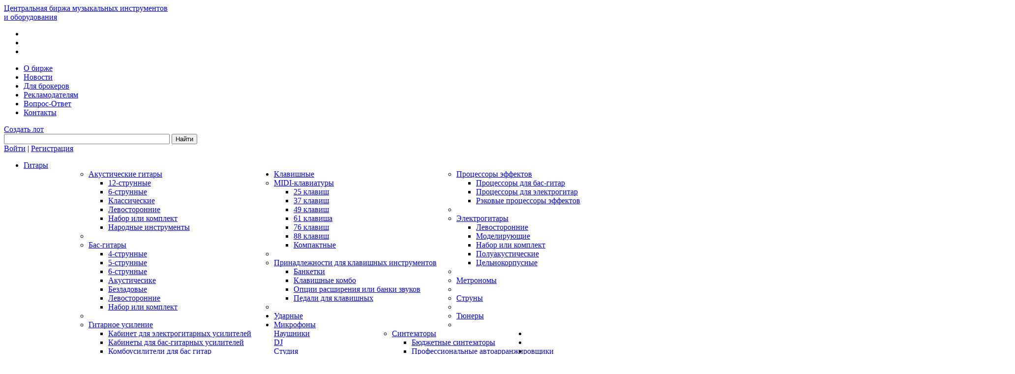

--- FILE ---
content_type: text/html; charset=UTF-8
request_url: http://www.cbmio.ru/catalog/tselnokorpusnye_EL/782/
body_size: 20035
content:
<!DOCTYPE html PUBLIC "-//W3C//DTD XHTML 1.0 Transitional//EN" "http://www.w3.org/TR/xhtml1/DTD/xhtml1-transitional.dtd">
<html xmlns="http://www.w3.org/1999/xhtml" xml:lang="ru" lang="ru">
<head>
	<meta http-equiv="X-UA-Compatible" content="IE=edge">
    <meta name="viewport" content="width=device-width">
	<link rel="shortcut icon" type="image/x-icon" href="/bitrix/templates/mio/favicon.ico" />
	<meta http-equiv="Content-Type" content="text/html; charset=UTF-8" />
<meta name="robots" content="index, follow" />
<meta name="keywords" content="JACK & DANNY FS30" />
<meta name="description" content="Цена: 6 226.66 руб. Электрогитара, 22 лада
Тип крепления грифа - на болтах
Гриф - канадский клён , белая..." />
<link href="/bitrix/cache/css/s1/mio/kernel_main/kernel_main.css?162667990335186" type="text/css"  rel="stylesheet" />
<link href="/bitrix/cache/css/s1/mio/page_d5165e6e1ca62a5766173078e998bfe3/page_d5165e6e1ca62a5766173078e998bfe3.css?162668012137396" type="text/css"  rel="stylesheet" />
<link href="/bitrix/cache/css/s1/mio/template_4214f648d98713fa3d7cd43050844203/template_4214f648d98713fa3d7cd43050844203.css?162668011951077" type="text/css"  data-template-style="true"  rel="stylesheet" />
<script type="text/javascript">if(!window.BX)window.BX={message:function(mess){if(typeof mess=='object') for(var i in mess) BX.message[i]=mess[i]; return true;}};</script>
<script type="text/javascript">(window.BX||top.BX).message({'JS_CORE_LOADING':'Загрузка...','JS_CORE_NO_DATA':'- Нет данных -','JS_CORE_WINDOW_CLOSE':'Закрыть','JS_CORE_WINDOW_EXPAND':'Развернуть','JS_CORE_WINDOW_NARROW':'Свернуть в окно','JS_CORE_WINDOW_SAVE':'Сохранить','JS_CORE_WINDOW_CANCEL':'Отменить','JS_CORE_H':'ч','JS_CORE_M':'м','JS_CORE_S':'с','JSADM_AI_HIDE_EXTRA':'Скрыть лишние','JSADM_AI_ALL_NOTIF':'Показать все','JSADM_AUTH_REQ':'Требуется авторизация!','JS_CORE_WINDOW_AUTH':'Войти','JS_CORE_IMAGE_FULL':'Полный размер'});</script>
<script type="text/javascript">(window.BX||top.BX).message({'LANGUAGE_ID':'ru','FORMAT_DATE':'DD.MM.YYYY','FORMAT_DATETIME':'DD.MM.YYYY HH:MI:SS','COOKIE_PREFIX':'BITRIX_SM','SERVER_TZ_OFFSET':'10800','SITE_ID':'s1','USER_ID':'','SERVER_TIME':'1768802063','USER_TZ_OFFSET':'0','USER_TZ_AUTO':'Y','bitrix_sessid':'628b1d47c193130af081e2377eacf00a'});</script>


<script type="text/javascript" src="/bitrix/cache/js/s1/mio/kernel_main/kernel_main.js?1648119864307859"></script>
<script type="text/javascript">BX.setJSList(['/bitrix/js/main/core/core.js?1626678508101741','/bitrix/js/main/core/core_ajax.js?162667850835430','/bitrix/js/main/json/json2.min.js?16266785083467','/bitrix/js/main/core/core_ls.js?162667850810330','/bitrix/js/main/session.js?16266785083641','/bitrix/js/main/core/core_fx.js?162667850816537','/bitrix/js/main/core/core_popup.js?162667850839406','/bitrix/js/main/core/core_window.js?162667850896525','/bitrix/templates/mio/components/bitrix/catalog/template/bitrix/catalog.element/.default/script.js?162667850171670','/bitrix/templates/mio/script.js?162667850122984','/bitrix/components/bitrix/search.title/script.js?16266785038716','/bitrix/templates/mio/components/bitrix/menu/catalog_horizontal/script.js?16266785015394','/bitrix/templates/mio/components/bitrix/menu/catalog_bottom/script.js?16266785015394']); </script>
<script type="text/javascript">BX.setCSSList(['/bitrix/js/main/core/css/core.css?16266785083962','/bitrix/js/main/core/css/core_popup.css?162667850828664','/bitrix/templates/mio/components/bitrix/catalog/template/style.css?1626678501697','/bitrix/templates/mio/components/bitrix/catalog/template/bitrix/catalog.element/.default/style.css?162667850132567','/bitrix/templates/mio/components/bitrix/search.title/template/style.css?16266785012108','/bitrix/templates/mio/components/bitrix/menu/catalog_horizontal/style.css?16266785019171','/bitrix/components/bitrix/breadcrumb/templates/.default/style.css?1626678501947','/bitrix/templates/mio/components/bitrix/menu/catalog_bottom/style.css?16266785019171','/bitrix/templates/mio/template_styles.css?162667850128561']); </script>
<link rel="canonical" href="/catalog/gitary/782/" />



<script type="text/javascript" src="/bitrix/cache/js/s1/mio/template_ed41d6d68c044b25f644cd7c1b8d2b9b/template_ed41d6d68c044b25f644cd7c1b8d2b9b.js?162668011943070"></script>
<script type="text/javascript" src="/bitrix/cache/js/s1/mio/page_de7989324760e8338f64fa8c8aa8c87e/page_de7989324760e8338f64fa8c8aa8c87e.js?162668012171901"></script>
<script type="text/javascript">
bxSession.Expand(1440, '628b1d47c193130af081e2377eacf00a', false, '4953e0fe540dde4ed0e836e5254045a2');
</script>
<script type="text/javascript">var _ba = _ba || []; _ba.push(["aid", "31a225586b45f22615a53f89801f1e3f"]); _ba.push(["host", "www.cbmio.ru"]); _ba.push(["ad[ct][value]", "[base64]"]);_ba.push(["ad[ct][v]", "1"]);(function() {var ba = document.createElement("script"); ba.type = "text/javascript"; ba.async = true;ba.src = (document.location.protocol == "https:" ? "https://" : "http://") + "bitrix.info/ba.js";var s = document.getElementsByTagName("script")[0];s.parentNode.insertBefore(ba, s);})();</script>
<script>new Image().src='http://cbmio.ru/bitrix/spread.php?s=QklUUklYX1NNX0dVRVNUX0lEATQzMDA1NDgBMTc5OTkwNjA2MwEvAQEBAkJJVFJJWF9TTV9MQVNUX1ZJU0lUATE5LjAxLjIwMjYgMDg6NTQ6MjMBMTc5OTkwNjA2MwEvAQEBAg%3D%3D&k=3fc2ad027f61cdd4e87f037a06eae003';
</script>


	<title>JACK & DANNY FS30 купить за $80, отзывы, фото, в Москве и всей РФ</title>
	<link rel="stylesheet" href="/bitrix/templates/mio/css/styles.css" type="text/css" media="screen" />
	<link rel="stylesheet" href="/bitrix/templates/mio/css/input/jquery.formstyler.css" type="text/css" media="screen" />
	<link rel="stylesheet" href="/bitrix/templates/mio/css/slider/animate.min.css" type="text/css" media="screen" />
	<link rel="stylesheet" href="/bitrix/templates/mio/css/slider/liquid-slider.css" type="text/css" media="screen" />
	<script src="http://ajax.googleapis.com/ajax/libs/jquery/1.11.1/jquery.min.js" type="text/javascript"></script>
    <script type="text/javascript" src="/bitrix/templates/mio/js/input/jquery.formstyler.js"></script>
	<script type="text/javascript" src="/bitrix/templates/mio/js/menu/jquery.dropdownPlain.js"></script>
	<script type="text/javascript" src="/bitrix/templates/mio/js/script.js"></script>
	    <!--[if lte IE 7]><link rel="stylesheet" type="text/css" href="/bitrix/templates/mio/css/ie.css" media="screen" /><![endif]-->
<meta name="yandex-verification" content="f1f3e7560871a96b" />
<meta name="google-site-verification" content="poaqtK_phsnowCdLOBRWT93OHJQAfaysvPed9PRLecU" />

<!-- Facebook Pixel Code -->
<script>
!function(f,b,e,v,n,t,s){if(f.fbq)return;n=f.fbq=function(){n.callMethod?
n.callMethod.apply(n,arguments):n.queue.push(arguments)};if(!f._fbq)f._fbq=n;
n.push=n;n.loaded=!0;n.version='2.0';n.queue=[];t=b.createElement(e);t.async=!0;
t.src=v;s=b.getElementsByTagName(e)[0];s.parentNode.insertBefore(t,s)}(window,
document,'script','https://connect.facebook.net/en_US/fbevents.js');
fbq('init', '1742346186015393'); // Insert your pixel ID here.
fbq('track', 'PageView');
</script>
<noscript><img height="1" width="1" style="display:none"
src="https://www.facebook.com/tr?id=1742346186015393&ev=PageView&noscript=1"
/></noscript>
<!-- DO NOT MODIFY -->
<!-- End Facebook Pixel Code -->
<!-- Google Tag Manager -->
<script>(function(w,d,s,l,i){w[l]=w[l]||[];w[l].push({'gtm.start':
new Date().getTime(),event:'gtm.js'});var f=d.getElementsByTagName(s)[0],
j=d.createElement(s),dl=l!='dataLayer'?'&l='+l:'';j.async=true;j.src=
'https://www.googletagmanager.com/gtm.js?id='+i+dl;f.parentNode.insertBefore(j,f);
})(window,document,'script','dataLayer','GTM-WNHVDZK');</script>
<!-- End Google Tag Manager -->
</head>
<body>
	<div id="panel"></div>
	<div id="header">
		<div class="centering">
			<a href="/" class="logo"><span>Центральная биржа музыкальных инструментов<br>
 и оборудования</span></a>
		    <div id="head-menu">
				<ul class="social">
<li class="vk"><a target="_blank" href="https://vk.com/public88306048"></a></li>
	<li class="fb"><a target="_blank" href="https://www.facebook.com/groups/783729665049781/?pnref=lhc"></a></li>
	<li class="tw"><a target="_blank" href="https://twitter.com/Burse_MIO"></a></li>
</ul>            	
<ul>

			<li><a href="/o-birzhe/">О бирже</a></li>
		
			<li><a href="/news/">Новости</a></li>
		
			<li><a href="/dlya-brokerov/">Для брокеров</a></li>
		
			<li><a href="/reklamodatelyam/">Рекламодателям</a></li>
		
			<li><a href="/faq/">Вопрос-Ответ</a></li>
		
			<li><a href="/contacts/">Контакты</a></li>
		

</ul>
		    </div>
		    <div id="head-panel">
				<a href="/personal/add/" class="creat-lot">Создать лот</a>					<div id="search">
	<form action="/catalog/">
    	<div class="icon"></div>
		<input id="title-search-input" type="text" name="q" value="" size="40" maxlength="50" autocomplete="off" />
		<input name="s" type="submit" value="Найти" />
	</form>
	</div>
        		
	<!--'start_frame_cache_login-line'-->		<div class="logreg">
			<a class="log" href="/login/?backurl=%2Fcatalog%2Ftselnokorpusnye_EL%2F782%2F">Войти</a>
			 | 
			<a class="reg" href="/login/?register=yes&amp;backurl=%2Fcatalog%2Ftselnokorpusnye_EL%2F782%2F" >Регистрация</a>
			
			<script>
				BX.localStorage.remove("eshop_user_name");
			</script>
        </div>
		<!--'end_frame_cache_login-line'-->	</span>
		    </div>
		</div>
		<div class="clear"></div>
	</div>
	<div id="menu">
	<ul class="dropdown">
	
	     <!-- first level-->
		<li class="first ">
			<a href="/catalog/gitary/">Гитары</a>
						<ul>
				    <div style=" width: 1000px; margin: 0 auto; ">
								        <div class="left" style="float:left;">
                                    				  <!-- second level-->
				    				  <!-- second level-->
				    				  <!-- second level-->
				    											  <!-- second level-->
				    				  <!-- second level-->
				    				  <!-- second level-->
				    				  <!-- second level-->
				    				  <!-- second level-->
				    				  <!-- second level-->
				    				  <!-- second level-->
				    														  <!-- second level-->
					<li>						<a href="/catalog/akusticheskie-gitary/">Акустические гитары</a>
											<ul>
							<!-- third level-->
							<li>
								<a href="/catalog/12-strunnye/">12-струнные</a>
							</li>
							<!-- third level-->
							<li>
								<a href="/catalog/6-strunnye-1/">6-струнные</a>
							</li>
							<!-- third level-->
							<li>
								<a href="/catalog/klassicheskie/">Классические</a>
							</li>
							<!-- third level-->
							<li>
								<a href="/catalog/levostoronnie-1/">Левосторонние</a>
							</li>
							<!-- third level-->
							<li>
								<a href="/catalog/nabor-ili-komplekt-1/">Набор или комплект</a>
							</li>
							<!-- third level-->
							<li>
								<a href="/catalog/narodnye-instrumenty/">Народные инструменты</a>
							</li>
												</ul>
										</li>
					<li class="clear"></li>
									    				    									  <!-- second level-->
					<li>						<a href="/catalog/bas-gitary/">Бас-гитары</a>
											<ul>
							<!-- third level-->
							<li>
								<a href="/catalog/4-strunye/">4-струнные</a>
							</li>
							<!-- third level-->
							<li>
								<a href="/catalog/5-strunnye/">5-струнные</a>
							</li>
							<!-- third level-->
							<li>
								<a href="/catalog/6-strunnye-2/">6-струнные</a>
							</li>
							<!-- third level-->
							<li>
								<a href="/catalog/akustichesike/">Акустичесике</a>
							</li>
							<!-- third level-->
							<li>
								<a href="/catalog/bezladovye/">Безладовые</a>
							</li>
							<!-- third level-->
							<li>
								<a href="/catalog/levostoronnie-2/">Левосторонние</a>
							</li>
							<!-- third level-->
							<li>
								<a href="/catalog/nabor-ili-komplekt-2/">Набор или комплект</a>
							</li>
												</ul>
										</li>
					<li class="clear"></li>
									    				    									  <!-- second level-->
					<li>						<a href="/catalog/gitarnoe-usilenie/">Гитарное усиление</a>
											<ul>
							<!-- third level-->
							<li>
								<a href="/catalog/kabinet-dlya-elektrogitarnykh-usiliteley/">Кабинет для электрогитарных усилителей</a>
							</li>
							<!-- third level-->
							<li>
								<a href="/catalog/kabinety-dlya-bas-gitarnykh-usiliteley/">Кабинеты для бас-гитарных усилителей</a>
							</li>
							<!-- third level-->
							<li>
								<a href="/catalog/kombousiliteli-dlya-bas-gitar/">Комбоусилители для бас гитар</a>
							</li>
							<!-- third level-->
							<li>
								<a href="/catalog/kombousiliteli-dlya-elektrogitar/">Комбоусилители для электрогитар</a>
							</li>
							<!-- third level-->
							<li>
								<a href="/catalog/pedali-i-kontrollery-dlya-gitarnykh-usiliteley/">Педали и контроллеры для гитарных усилителей</a>
							</li>
							<!-- third level-->
							<li>
								<a href="/catalog/predusiliteli-dlya-bas-gitar/">Предусилители для бас-гитар</a>
							</li>
							<!-- third level-->
							<li>
								<a href="/catalog/predusiliteli-dlya-elektrogitar/">Предусилители для электрогитар</a>
							</li>
							<!-- third level-->
							<li>
								<a href="/catalog/stoyki-dlya-kombousiliteley/">Стойки для комбоусилителей</a>
							</li>
							<!-- third level-->
							<li>
								<a href="/catalog/usiliteli-head-dlya-bas-gitar/">Усилители 'head&quot; для бас гитар</a>
							</li>
							<!-- third level-->
							<li>
								<a href="/catalog/usiliteli-head-dlya-elektrogitar/">Усилители &quot;head&quot; для электрогитар</a>
							</li>
							<!-- third level-->
							<li>
								<a href="/catalog/usiliteli-dlya-akusticheskikh-gitar/">Усилители для акустических гитар</a>
							</li>
												</ul>
										</li>
					<li class="clear"></li>
									    				    																  <!-- second level-->
					<li>						<a href="/catalog/gitarnye-aksessuary/">Гитарные аксессуары</a>
											<ul>
							<!-- third level-->
							<li>
								<a href="/catalog/levostoronnie/">Левосторонние</a>
							</li>
							<!-- third level-->
							<li>
								<a href="/catalog/modeliruyushchie/">Моделирующие</a>
							</li>
							<!-- third level-->
							<li>
								<a href="/catalog/nabor-ili-komplekt/">Набор или комплект</a>
							</li>
							<!-- third level-->
							<li>
								<a href="/catalog/poluakusticheskie/">Полуакустические</a>
							</li>
							<!-- third level-->
							<li>
								<a href="/catalog/tselnokorpusnye/">Цельнокорпусные</a>
							</li>
												</ul>
										</li>
					<li class="clear"></li>
									    				    									  <!-- second level-->
					<li>						<a href="/catalog/zvukousilitelnnye-komplekty-/">Звукоусилительнные комплекты </a>
										</li>
					<li class="clear"></li>
									    </div><div class="right" style="float:right;">				    									  <!-- second level-->
					<li>						<a href="/catalog/protsessory-effektov/">Процессоры эффектов</a>
											<ul>
							<!-- third level-->
							<li>
								<a href="/catalog/protsessory-dlya-bas-gitar/">Процессоры для бас-гитар</a>
							</li>
							<!-- third level-->
							<li>
								<a href="/catalog/protsessory-dlya-elektrogitar/">Процессоры для электрогитар</a>
							</li>
							<!-- third level-->
							<li>
								<a href="/catalog/rekovye-protsessory-effektov/">Рэковые процессоры эффектов</a>
							</li>
												</ul>
										</li>
					<li class="clear"></li>
									    				    									  <!-- second level-->
					<li>						<a href="/catalog/elektrogitary/">Электрогитары</a>
											<ul>
							<!-- third level-->
							<li>
								<a href="/catalog/levostoronnie_EL/">Левосторонние</a>
							</li>
							<!-- third level-->
							<li>
								<a href="/catalog/modeliruyushchie_EL/">Моделирующие</a>
							</li>
							<!-- third level-->
							<li>
								<a href="/catalog/nabor-ili-komplekt_EL/">Набор или комплект</a>
							</li>
							<!-- third level-->
							<li>
								<a href="/catalog/poluakusticheskie_EL/">Полуакустические</a>
							</li>
							<!-- third level-->
							<li>
								<a href="/catalog/tselnokorpusnye_EL/">Цельнокорпусные</a>
							</li>
												</ul>
										</li>
					<li class="clear"></li>
									    				    									  <!-- second level-->
					<li>						<a href="/catalog/metronomy/">Метрономы</a>
										</li>
					<li class="clear"></li>
									    				    									  <!-- second level-->
					<li>						<a href="/catalog/struny/">Струны</a>
										</li>
					<li class="clear"></li>
									    				    									  <!-- second level-->
					<li>						<a href="/catalog/tyunery/">Тюнеры</a>
										</li>
					<li class="clear"></li>
									    				    																        </div>
			        </div>
				</ul>
				</li>
	     <!-- first level-->
		<li class="first ">
			<a href="/catalog/klavishnye/">Клавишные</a>
						<ul>
				    <div style=" width: 1000px; margin: 0 auto; ">
								        <div class="left" style="float:left;">
                                    				  <!-- second level-->
				    				  <!-- second level-->
				    				  <!-- second level-->
				    											  <!-- second level-->
				    														  <!-- second level-->
					<li>						<a href="/catalog/midi-klaviatury/">MIDI-клавиатуры</a>
											<ul>
							<!-- third level-->
							<li>
								<a href="/catalog/25-klavish/">25 клавиш</a>
							</li>
							<!-- third level-->
							<li>
								<a href="/catalog/37-klavish/">37 клавиш</a>
							</li>
							<!-- third level-->
							<li>
								<a href="/catalog/49-klavish/">49 клавиш</a>
							</li>
							<!-- third level-->
							<li>
								<a href="/catalog/61-klavisha/">61 клавиша</a>
							</li>
							<!-- third level-->
							<li>
								<a href="/catalog/76-klavish/">76 клавиш</a>
							</li>
							<!-- third level-->
							<li>
								<a href="/catalog/88-klavish/">88 клавиш</a>
							</li>
							<!-- third level-->
							<li>
								<a href="/catalog/kompaktnye/">Компактные</a>
							</li>
												</ul>
										</li>
					<li class="clear"></li>
									    				    									  <!-- second level-->
					<li>						<a href="/catalog/prinadlezhnosti-dlya-klavishnykh-instrumentov/">Принадлежности для клавишных инструментов</a>
											<ul>
							<!-- third level-->
							<li>
								<a href="/catalog/banketki/">Банкетки</a>
							</li>
							<!-- third level-->
							<li>
								<a href="/catalog/klavishnye-kombo/">Клавишные комбо</a>
							</li>
							<!-- third level-->
							<li>
								<a href="/catalog/optsii-rasshireniya-ili-banki-zvukov/">Опции расширения или банки звуков</a>
							</li>
							<!-- third level-->
							<li>
								<a href="/catalog/pedali-dlya-klavishnykh/">Педали для клавишных</a>
							</li>
												</ul>
										</li>
					<li class="clear"></li>
									    </div><div class="right" style="float:right;">				    									  <!-- second level-->
					<li>						<a href="/catalog/sintezatory/">Синтезаторы</a>
											<ul>
							<!-- third level-->
							<li>
								<a href="/catalog/byudzhetnye-sintezatory/">Бюджетные синтезаторы</a>
							</li>
							<!-- third level-->
							<li>
								<a href="/catalog/professionalnye-avtoarranzhirovshchiki/">Профессиональные автоарранжировщики</a>
							</li>
							<!-- third level-->
							<li>
								<a href="/catalog/professionalnye-rabochii-stantsii/">Профессиональные рабочии станции</a>
							</li>
							<!-- third level-->
							<li>
								<a href="/catalog/sintezatory-dlya-doma/">Синтезаторы для дома</a>
							</li>
												</ul>
										</li>
					<li class="clear"></li>
									    				    																  <!-- second level-->
					<li>						<a href="/catalog/tsifrovye-pianino-i-organy/">Цифровые пианино и органы</a>
											<ul>
							<!-- third level-->
							<li>
								<a href="/catalog/dizaynerskie-tsifrovye-pianino/">Дизайнерские цифровые пианино</a>
							</li>
							<!-- third level-->
							<li>
								<a href="/catalog/interernye-tsifrovye-pianino/">Интерьерные цифровые пианино</a>
							</li>
							<!-- third level-->
							<li>
								<a href="/catalog/interernye-tsifrovye-pianino-premium-klassa/">Интерьерные цифровые пианино премиум класса</a>
							</li>
							<!-- third level-->
							<li>
								<a href="/catalog/kompaktnye-interernye-tsifrovye-pianino/">Компактные интерьерные цифровые пианино</a>
							</li>
							<!-- third level-->
							<li>
								<a href="/catalog/portativnye-domashnie-tsifrovye-pianino/">Портативные домашние цифровые пианино</a>
							</li>
							<!-- third level-->
							<li>
								<a href="/catalog/stsenicheskie-tsifrovye-pianino/">Сценические цифровые пианино</a>
							</li>
							<!-- third level-->
							<li>
								<a href="/catalog/tsifrovye-pianino-s-avtoakkompanimentom/">Цифровые пианино с автоаккомпаниментом</a>
							</li>
												</ul>
										</li>
					<li class="clear"></li>
									    				    																        </div>
			        </div>
				</ul>
				</li>
	     <!-- first level-->
		<li class="first ">
			<a href="/catalog/udarnye/">Ударные</a>
						<ul>
				    <div style=" width: 1000px; margin: 0 auto; ">
								        <div class="left" style="float:left;">
                                    				  <!-- second level-->
				    				  <!-- second level-->
				    				  <!-- second level-->
				    				  <!-- second level-->
				    											  <!-- second level-->
				    				  <!-- second level-->
				    				  <!-- second level-->
				    				  <!-- second level-->
				    				  <!-- second level-->
				    														  <!-- second level-->
					<li>						<a href="/catalog/aksessuary-i-komplektuyushchie/">Аксессуары и комплектующие</a>
											<ul>
							<!-- third level-->
							<li>
								<a href="/catalog/zapchasti/">Запчасти</a>
							</li>
							<!-- third level-->
							<li>
								<a href="/catalog/keysy/">Кейсы</a>
							</li>
							<!-- third level-->
							<li>
								<a href="/catalog/sredstva-ukhoda/">Средства ухода</a>
							</li>
							<!-- third level-->
							<li>
								<a href="/catalog/sumki/">Сумки</a>
							</li>
							<!-- third level-->
							<li>
								<a href="/catalog/chekhly-/">Чехлы </a>
							</li>
												</ul>
										</li>
					<li class="clear"></li>
									    				    									  <!-- second level-->
					<li>						<a href="/catalog/akusticheskie-udarnye/">Акустические ударные</a>
											<ul>
							<!-- third level-->
							<li>
								<a href="/catalog/alty-i-tomy/">Альты и томы</a>
							</li>
							<!-- third level-->
							<li>
								<a href="/catalog/bas-barabany/">Бас барабаны</a>
							</li>
							<!-- third level-->
							<li>
								<a href="/catalog/malye-barabany/">Малые барабаны</a>
							</li>
							<!-- third level-->
							<li>
								<a href="/catalog/napolnye-tomy/">Напольные томы</a>
							</li>
							<!-- third level-->
							<li>
								<a href="/catalog/udarnye-ustanovki/">Ударные установки</a>
							</li>
												</ul>
										</li>
					<li class="clear"></li>
									    				    									  <!-- second level-->
					<li>						<a href="/catalog/barabannye-palochki/">Барабанные палочки</a>
											<ul>
							<!-- third level-->
							<li>
								<a href="/catalog/imennye-palochki/">Именные палочки</a>
							</li>
							<!-- third level-->
							<li>
								<a href="/catalog/palochki-iz-berezy/">Палочки из березы</a>
							</li>
							<!-- third level-->
							<li>
								<a href="/catalog/palochki-iz-duba/">Палочки из дуба</a>
							</li>
							<!-- third level-->
							<li>
								<a href="/catalog/palochki-iz-klena/">Палочки из клена</a>
							</li>
							<!-- third level-->
							<li>
								<a href="/catalog/palochki-iz-orekha/">Палочки из ореха</a>
							</li>
							<!-- third level-->
							<li>
								<a href="/catalog/prochee/">Прочее</a>
							</li>
							<!-- third level-->
							<li>
								<a href="/catalog/ruty/">Руты</a>
							</li>
							<!-- third level-->
							<li>
								<a href="/catalog/shchetki/">Щетки</a>
							</li>
												</ul>
										</li>
					<li class="clear"></li>
									    				    									  <!-- second level-->
					<li>						<a href="/catalog/perkussiya/">Перкуссия</a>
											<ul>
							<!-- third level-->
							<li>
								<a href="/catalog/aksessuary-dlya-perkussii/">Аксессуары для перкуссии</a>
							</li>
							<!-- third level-->
							<li>
								<a href="/catalog/bloki/">Блоки</a>
							</li>
							<!-- third level-->
							<li>
								<a href="/catalog/bodran/">Бодран</a>
							</li>
							<!-- third level-->
							<li>
								<a href="/catalog/bongi/">Бонги</a>
							</li>
							<!-- third level-->
							<li>
								<a href="/catalog/bubny/">Бубны</a>
							</li>
							<!-- third level-->
							<li>
								<a href="/catalog/darbuka-/">Дарбука </a>
							</li>
							<!-- third level-->
							<li>
								<a href="/catalog/dzhembe/">Джембе</a>
							</li>
							<!-- third level-->
							<li>
								<a href="/catalog/dumbek/">Думбек</a>
							</li>
							<!-- third level-->
							<li>
								<a href="/catalog/kastanety/">Кастаньеты</a>
							</li>
							<!-- third level-->
							<li>
								<a href="/catalog/klave/">Клаве</a>
							</li>
							<!-- third level-->
							<li>
								<a href="/catalog/kovbell/">Ковбелл</a>
							</li>
							<!-- third level-->
							<li>
								<a href="/catalog/marakasy/">Маракасы</a>
							</li>
							<!-- third level-->
							<li>
								<a href="/catalog/palki-dozhdya/">Палки дождя</a>
							</li>
							<!-- third level-->
							<li>
								<a href="/catalog/prochaya-perkussiya/">Прочая перкуссия</a>
							</li>
							<!-- third level-->
							<li>
								<a href="/catalog/rototomy/">Рототомы</a>
							</li>
							<!-- third level-->
							<li>
								<a href="/catalog/tamburin/">Тамбурин</a>
							</li>
							<!-- third level-->
							<li>
								<a href="/catalog/timbales/">Тимбалес</a>
							</li>
							<!-- third level-->
							<li>
								<a href="/catalog/treugolniki/">Треугольники</a>
							</li>
							<!-- third level-->
							<li>
								<a href="/catalog/udu/">Уду</a>
							</li>
							<!-- third level-->
							<li>
								<a href="/catalog/chayms/">Чаймс</a>
							</li>
							<!-- third level-->
							<li>
								<a href="/catalog/sheyker/">Шейкер</a>
							</li>
												</ul>
										</li>
					<li class="clear"></li>
									    				    																  <!-- second level-->
					<li>						<a href="/catalog/plastik/">Пластик</a>
											<ul>
							<!-- third level-->
							<li>
								<a href="/catalog/aksessuary-i-krepleniya/">Аксессуары и крепления</a>
							</li>
							<!-- third level-->
							<li>
								<a href="/catalog/nabory-plastikov/">Наборы пластиков</a>
							</li>
							<!-- third level-->
							<li>
								<a href="/catalog/plastik-dlya-bas-bochki/">Пластик для бас-бочки</a>
							</li>
							<!-- third level-->
							<li>
								<a href="/catalog/plastik-dlya-malogo-barabana/">Пластик для малого барабана</a>
							</li>
							<!-- third level-->
							<li>
								<a href="/catalog/plastik-dlya-perkussii/">Пластик для перкуссии</a>
							</li>
							<!-- third level-->
							<li>
								<a href="/catalog/plastik-dlya-toma/">Пластик для тома</a>
							</li>
							<!-- third level-->
							<li>
								<a href="/catalog/trenerovochnyy-plastik/">Тренеровочный пластик</a>
							</li>
												</ul>
										</li>
					<li class="clear"></li>
									    </div><div class="right" style="float:right;">				    									  <!-- second level-->
					<li>						<a href="/catalog/stoyki-stulya-pedali/">Стойки / Стулья / Педали</a>
											<ul>
							<!-- third level-->
							<li>
								<a href="/catalog/krepleniya-derzhateli-zazhimy/">Крепления / держатели / зажимы</a>
							</li>
							<!-- third level-->
							<li>
								<a href="/catalog/nabory-stoek/">Наборы стоек</a>
							</li>
							<!-- third level-->
							<li>
								<a href="/catalog/pedali/">Педали</a>
							</li>
							<!-- third level-->
							<li>
								<a href="/catalog/ramy/">Рамы</a>
							</li>
							<!-- third level-->
							<li>
								<a href="/catalog/stoyki-dlya-malogo-barabana/">Стойки для малого барабана</a>
							</li>
							<!-- third level-->
							<li>
								<a href="/catalog/stoyki-dlya-perkussii/">Стойки для перкуссии</a>
							</li>
							<!-- third level-->
							<li>
								<a href="/catalog/stoyki-dlya-tarelok/">Стойки для тарелок</a>
							</li>
							<!-- third level-->
							<li>
								<a href="/catalog/stoyki-dlya-tomov/">Стойки для томов</a>
							</li>
							<!-- third level-->
							<li>
								<a href="/catalog/stoyki-dlya-khay-kheta/">Стойки для хай-хета</a>
							</li>
							<!-- third level-->
							<li>
								<a href="/catalog/stulya/">Стулья</a>
							</li>
												</ul>
										</li>
					<li class="clear"></li>
									    				    									  <!-- second level-->
					<li>						<a href="/catalog/tarelki/">Тарелки</a>
											<ul>
							<!-- third level-->
							<li>
								<a href="/catalog/china/">China</a>
							</li>
							<!-- third level-->
							<li>
								<a href="/catalog/crash/">Crash</a>
							</li>
							<!-- third level-->
							<li>
								<a href="/catalog/hi-hat/">Hi-Hat</a>
							</li>
							<!-- third level-->
							<li>
								<a href="/catalog/ride/">Ride</a>
							</li>
							<!-- third level-->
							<li>
								<a href="/catalog/splash/">Splash</a>
							</li>
							<!-- third level-->
							<li>
								<a href="/catalog/gongi/">Гонги</a>
							</li>
							<!-- third level-->
							<li>
								<a href="/catalog/nabory-tarelok/">Наборы тарелок</a>
							</li>
							<!-- third level-->
							<li>
								<a href="/catalog/orkestrovye/">Оркестровые</a>
							</li>
							<!-- third level-->
							<li>
								<a href="/catalog/spets-effekt/">Спец. Эффект</a>
							</li>
												</ul>
										</li>
					<li class="clear"></li>
									    				    									  <!-- second level-->
					<li>						<a href="/catalog/trenerovochnye-nabory-i-pedy/">Тренеровочные наборы и пэды</a>
											<ul>
							<!-- third level-->
							<li>
								<a href="/catalog/pedy/">Пэды</a>
							</li>
							<!-- third level-->
							<li>
								<a href="/catalog/ustanovki/">Установки</a>
							</li>
												</ul>
										</li>
					<li class="clear"></li>
									    				    									  <!-- second level-->
					<li>						<a href="/catalog/elektronnye-udarnye/">Электронные ударные</a>
											<ul>
							<!-- third level-->
							<li>
								<a href="/catalog/ustanovki-i-komplektuyushchie/">Установки и комплектующие</a>
							</li>
							<!-- third level-->
							<li>
								<a href="/catalog/elektronnaya-perkussiya/">Электронная перкуссия</a>
							</li>
												</ul>
										</li>
					<li class="clear"></li>
									    				    																        </div>
			        </div>
				</ul>
				</li>
	     <!-- first level-->
		<li class="first ">
			<a href="/catalog/mikrofony/">Микрофоны</a>
						<ul>
				    <div style=" width: 1000px; margin: 0 auto; ">
								        <div class="left" style="float:left;">
                                    				  <!-- second level-->
				    				  <!-- second level-->
				    				  <!-- second level-->
				    				  <!-- second level-->
				    				  <!-- second level-->
				    														  <!-- second level-->
					<li>						<a href="/catalog/provodnye/">Проводные</a>
											<ul>
							<!-- third level-->
							<li>
								<a href="/catalog/vokalnye/">Вокальные</a>
							</li>
							<!-- third level-->
							<li>
								<a href="/catalog/dlya-radio/">Для Радио</a>
							</li>
							<!-- third level-->
							<li>
								<a href="/catalog/dlya-tv/">Для ТВ</a>
							</li>
							<!-- third level-->
							<li>
								<a href="/catalog/instrumentalnye/">Инструментальные</a>
							</li>
							<!-- third level-->
							<li>
								<a href="/catalog/komplektuyushchie-dlya-mikrofonov/">Комплектующие для микрофонов</a>
							</li>
							<!-- third level-->
							<li>
								<a href="/catalog/spetsialnye/">Специальные</a>
							</li>
							<!-- third level-->
							<li>
								<a href="/catalog/studiynye_MIC/">Студийные</a>
							</li>
												</ul>
										</li>
					<li class="clear"></li>
									    				    									  <!-- second level-->
					<li>						<a href="/catalog/radiosistemy/">Радиосистемы</a>
											<ul>
							<!-- third level-->
							<li>
								<a href="/catalog/aksessuary-dlya-radiosistem/">Аксессуары для радиосистем</a>
							</li>
							<!-- third level-->
							<li>
								<a href="/catalog/analogovye/">Аналоговые</a>
							</li>
							<!-- third level-->
							<li>
								<a href="/catalog/dopolnitelnye-mikrofony/">Дополнительные микрофоны</a>
							</li>
							<!-- third level-->
							<li>
								<a href="/catalog/smennye-kapsuli/">Сменные капсули</a>
							</li>
							<!-- third level-->
							<li>
								<a href="/catalog/tsifrovye/">Цифровые</a>
							</li>
												</ul>
										</li>
					<li class="clear"></li>
									    				    									  <!-- second level-->
					<li>						<a href="/catalog/mikrofonnye-protsessory/">Микрофонные процессоры</a>
										</li>
					<li class="clear"></li>
									    </div><div class="right" style="float:right;">				    									  <!-- second level-->
					<li>						<a href="/catalog/mikrofonnye-usiliteli/">Микрофонные усилители</a>
										</li>
					<li class="clear"></li>
									    				    									  <!-- second level-->
					<li>						<a href="/catalog/sistemy-personalnogo-monitoringa/">Системы персонального мониторинга</a>
										</li>
					<li class="clear"></li>
									    				    																        </div>
			        </div>
				</ul>
				</li>
	     <!-- first level-->
		<li class="first ">
			<a href="/catalog/naushniki/">Наушники</a>
						<ul>
				    <div style=" width: 1000px; margin: 0 auto; ">
								        <div class="left" style="float:left;">
                                    				  <!-- second level-->
				    				  <!-- second level-->
				    				  <!-- second level-->
				    				  <!-- second level-->
				    				  <!-- second level-->
				    				  <!-- second level-->
				    				  <!-- second level-->
				    				  <!-- second level-->
				    														  <!-- second level-->
					<li>						<a href="/catalog/dj-naushniki/">DJ Наушники</a>
										</li>
					<li class="clear"></li>
									    				    									  <!-- second level-->
					<li>						<a href="/catalog/hi-fi/">Hi-Fi</a>
										</li>
					<li class="clear"></li>
									    				    									  <!-- second level-->
					<li>						<a href="/catalog/aksessuary/">Аксессуары</a>
										</li>
					<li class="clear"></li>
									    				    									  <!-- second level-->
					<li>						<a href="/catalog/garnitury-s-mikrofonom/">Гарнитуры с микрофоном</a>
										</li>
					<li class="clear"></li>
									    </div><div class="right" style="float:right;">				    									  <!-- second level-->
					<li>						<a href="/catalog/konferetsionnye/">Конфереционные</a>
										</li>
					<li class="clear"></li>
									    				    									  <!-- second level-->
					<li>						<a href="/catalog/nakladnye/">Накладные</a>
										</li>
					<li class="clear"></li>
									    				    									  <!-- second level-->
					<li>						<a href="/catalog/naushniki-vkladyshi/">Наушники вкладыши</a>
										</li>
					<li class="clear"></li>
									    				    									  <!-- second level-->
					<li>						<a href="/catalog/studiynye/">Студийные</a>
										</li>
					<li class="clear"></li>
									    				    																        </div>
			        </div>
				</ul>
				</li>
	     <!-- first level-->
		<li class="first ">
			<a href="/catalog/dj/">DJ</a>
						<ul>
				    <div style=" width: 1000px; margin: 0 auto; ">
								        <div class="left" style="float:left;">
                                    				  <!-- second level-->
				    				  <!-- second level-->
				    				  <!-- second level-->
				    				  <!-- second level-->
				    				  <!-- second level-->
				    				  <!-- second level-->
				    				  <!-- second level-->
				    				  <!-- second level-->
				    											  <!-- second level-->
				    														  <!-- second level-->
					<li>						<a href="/catalog/vinil/">Винил</a>
											<ul>
							<!-- third level-->
							<li>
								<a href="/catalog/vertushki/">Вертушки</a>
							</li>
							<!-- third level-->
							<li>
								<a href="/catalog/igly/">Иглы</a>
							</li>
							<!-- third level-->
							<li>
								<a href="/catalog/kartridzhi/">Картриджи</a>
							</li>
							<!-- third level-->
							<li>
								<a href="/catalog/slipmaty/">Слипматы</a>
							</li>
												</ul>
										</li>
					<li class="clear"></li>
									    				    									  <!-- second level-->
					<li>						<a href="/catalog/mikshery/">Микшеры</a>
											<ul>
							<!-- third level-->
							<li>
								<a href="/catalog/2-kanala/">2 канала</a>
							</li>
							<!-- third level-->
							<li>
								<a href="/catalog/3-kanala/">3 канала</a>
							</li>
							<!-- third level-->
							<li>
								<a href="/catalog/4-kanala/">4 канала</a>
							</li>
							<!-- third level-->
							<li>
								<a href="/catalog/5-i-bolee-kanalov/">5 и более каналов</a>
							</li>
												</ul>
										</li>
					<li class="clear"></li>
									    				    									  <!-- second level-->
					<li>						<a href="/catalog/cd-proigryvateli/">CD-проигрыватели</a>
											<ul>
							<!-- third level-->
							<li>
								<a href="/catalog/nastolnye/">Настольные</a>
							</li>
							<!-- third level-->
							<li>
								<a href="/catalog/rekovye/">Рэковые</a>
							</li>
												</ul>
										</li>
					<li class="clear"></li>
									    				    									  <!-- second level-->
					<li>						<a href="/catalog/dj-protsessory-effektov/">Dj процессоры эффектов</a>
										</li>
					<li class="clear"></li>
									    				    									  <!-- second level-->
					<li>						<a href="/catalog/dj-stantsii/">DJ-станции</a>
										</li>
					<li class="clear"></li>
									    </div><div class="right" style="float:right;">				    									  <!-- second level-->
					<li>						<a href="/catalog/vj-oborudovanie/">VJ-оборудование</a>
										</li>
					<li class="clear"></li>
									    				    									  <!-- second level-->
					<li>						<a href="/catalog/gruvboksy/">Грувбоксы</a>
										</li>
					<li class="clear"></li>
									    				    									  <!-- second level-->
					<li>						<a href="/catalog/komplektuyushchie/">Комплектующие</a>
										</li>
					<li class="clear"></li>
									    				    																  <!-- second level-->
					<li>						<a href="/catalog/kontrollery/">Контроллеры</a>
										</li>
					<li class="clear"></li>
									    				    																        </div>
			        </div>
				</ul>
				</li>
	     <!-- first level-->
		<li class="first ">
			<a href="/catalog/studiya/">Студия</a>
						<ul>
				    <div style=" width: 1000px; margin: 0 auto; ">
								        <div class="left" style="float:left;">
                                    				  <!-- second level-->
				    				  <!-- second level-->
				    				  <!-- second level-->
				    											  <!-- second level-->
				    				  <!-- second level-->
				    				  <!-- second level-->
				    				  <!-- second level-->
				    				  <!-- second level-->
				    				  <!-- second level-->
				    				  <!-- second level-->
				    				  <!-- second level-->
				    				  <!-- second level-->
				    														  <!-- second level-->
					<li>						<a href="/catalog/studiynye-monitory/">Студийные мониторы</a>
											<ul>
							<!-- third level-->
							<li>
								<a href="/catalog/2-kh-polosnye/">2-х полосные</a>
							</li>
							<!-- third level-->
							<li>
								<a href="/catalog/3-kh-polosnye-i-bolee/">3-х полосные и более</a>
							</li>
							<!-- third level-->
							<li>
								<a href="/catalog/aksessuary_STUD/">Аксессуары</a>
							</li>
							<!-- third level-->
							<li>
								<a href="/catalog/komplekty/">Комплекты</a>
							</li>
							<!-- third level-->
							<li>
								<a href="/catalog/sabvufery_STUD/">Сабвуферы</a>
							</li>
												</ul>
										</li>
					<li class="clear"></li>
									    				    									  <!-- second level-->
					<li>						<a href="/catalog/programnoe-obespechenie/">Програмное обеспечение</a>
											<ul>
							<!-- third level-->
							<li>
								<a href="/catalog/cubase/">Cubase</a>
							</li>
							<!-- third level-->
							<li>
								<a href="/catalog/logic/">Logic</a>
							</li>
							<!-- third level-->
							<li>
								<a href="/catalog/pro-tools/">Pro Tools</a>
							</li>
							<!-- third level-->
							<li>
								<a href="/catalog/virtualnye-instrumenty/">Виртуальные инструменты</a>
							</li>
							<!-- third level-->
							<li>
								<a href="/catalog/plaginy/">Плагины</a>
							</li>
												</ul>
										</li>
					<li class="clear"></li>
									    				    									  <!-- second level-->
					<li>						<a href="/catalog/zvukovye-karty/">Звуковые карты</a>
											<ul>
							<!-- third level-->
							<li>
								<a href="/catalog/firewire/">FireWire</a>
							</li>
							<!-- third level-->
							<li>
								<a href="/catalog/pci-pcie/">PCI/PCIe</a>
							</li>
							<!-- third level-->
							<li>
								<a href="/catalog/pcmcia/">PCMCIA</a>
							</li>
							<!-- third level-->
							<li>
								<a href="/catalog/thunderbolt/">Thunderbolt</a>
							</li>
							<!-- third level-->
							<li>
								<a href="/catalog/usb/">USB</a>
							</li>
							<!-- third level-->
							<li>
								<a href="/catalog/aksessuary-i-kommutatsiya/">Аксессуары и коммутация</a>
							</li>
							<!-- third level-->
							<li>
								<a href="/catalog/dlya-mobilnykh-ustroystv/">Для мобильных устройств</a>
							</li>
												</ul>
										</li>
					<li class="clear"></li>
									    				    																  <!-- second level-->
					<li>						<a href="/catalog/kontrollery-studiynykh-monitorov/">Контроллеры студийных мониторов</a>
										</li>
					<li class="clear"></li>
									    				    									  <!-- second level-->
					<li>						<a href="/catalog/mebel/">Мебель</a>
										</li>
					<li class="clear"></li>
									    				    									  <!-- second level-->
					<li>						<a href="/catalog/midi-interfeysy-i-kontrollery/">Миди интерфейсы и контроллеры</a>
										</li>
					<li class="clear"></li>
									    </div><div class="right" style="float:right;">				    									  <!-- second level-->
					<li>						<a href="/catalog/protsessory/">Процессоры</a>
											<ul>
							<!-- third level-->
							<li>
								<a href="/catalog/dinamicheskie/">Динамические</a>
							</li>
							<!-- third level-->
							<li>
								<a href="/catalog/effekt-protsessory/">Эффект процессоры</a>
							</li>
												</ul>
										</li>
					<li class="clear"></li>
									    				    									  <!-- second level-->
					<li>						<a href="/catalog/rekordery-pleery/">Рекордеры / Плееры</a>
										</li>
					<li class="clear"></li>
									    				    									  <!-- second level-->
					<li>						<a href="/catalog/sinkhronizatory-signalov/">Синхронизаторы сигналов</a>
										</li>
					<li class="clear"></li>
									    				    									  <!-- second level-->
					<li>						<a href="/catalog/summatory/">Сумматоры</a>
										</li>
					<li class="clear"></li>
									    				    									  <!-- second level-->
					<li>						<a href="/catalog/usiliteli-dlya-naushnikov/">Усилители для наушников</a>
										</li>
					<li class="clear"></li>
									    				    									  <!-- second level-->
					<li>						<a href="/catalog/tsap-atsp/">ЦАП/АЦП</a>
										</li>
					<li class="clear"></li>
									    				    																        </div>
			        </div>
				</ul>
				</li>
	     <!-- first level-->
		<li class="first ">
			<a href="/catalog/zvuk/">Звук</a>
						<ul>
				    <div style=" width: 1000px; margin: 0 auto; ">
								        <div class="left" style="float:left;">
                                    				  <!-- second level-->
				    				  <!-- second level-->
				    				  <!-- second level-->
				    				  <!-- second level-->
				    											  <!-- second level-->
				    				  <!-- second level-->
				    				  <!-- second level-->
				    				  <!-- second level-->
				    											  <!-- second level-->
				    														  <!-- second level-->
					<li>						<a href="/catalog/akusticheskie-sistemy/">Акустические системы</a>
											<ul>
							<!-- third level-->
							<li>
								<a href="/catalog/aktivnye_AKK/">Активные</a>
							</li>
							<!-- third level-->
							<li>
								<a href="/catalog/komplekty_ZVUK/">Комплекты</a>
							</li>
							<!-- third level-->
							<li>
								<a href="/catalog/passivnye_AKK/">Пассивные</a>
							</li>
							<!-- third level-->
							<li>
								<a href="/catalog/portativnye/">Портативные</a>
							</li>
							<!-- third level-->
							<li>
								<a href="/catalog/translyatsionnye/">Трансляционные</a>
							</li>
							<!-- third level-->
							<li>
								<a href="/catalog/elementy-lineynogo-massiva/">Элементы линейного массива</a>
							</li>
												</ul>
										</li>
					<li class="clear"></li>
									    				    									  <!-- second level-->
					<li>						<a href="/catalog/karaoke-oborudovanie/">Караоке Оборудование</a>
										</li>
					<li class="clear"></li>
									    				    									  <!-- second level-->
					<li>						<a href="/catalog/kontrollery-akusticheskikh-sistem/">Контроллеры акустических систем</a>
											<ul>
							<!-- third level-->
							<li>
								<a href="/catalog/analogovye-protsessory/">Аналоговые процессоры</a>
							</li>
							<!-- third level-->
							<li>
								<a href="/catalog/matrichnye-protsessory/">Матричные процессоры</a>
							</li>
							<!-- third level-->
							<li>
								<a href="/catalog/tsifrovye-protsessory/">Цифровые процессоры</a>
							</li>
												</ul>
										</li>
					<li class="clear"></li>
									    				    									  <!-- second level-->
					<li>						<a href="/catalog/mikshernye-pulty/">Микшерные пульты</a>
											<ul>
							<!-- third level-->
							<li>
								<a href="/catalog/analogovye_ZV/">Аналоговые</a>
							</li>
							<!-- third level-->
							<li>
								<a href="/catalog/analogovye-s-usb-firewire/">Аналоговые с USB / FireWire</a>
							</li>
							<!-- third level-->
							<li>
								<a href="/catalog/analogovye-s-usilitelem/">Аналоговые с усилителем</a>
							</li>
							<!-- third level-->
							<li>
								<a href="/catalog/karty-rasshireniya/">Карты расширения</a>
							</li>
							<!-- third level-->
							<li>
								<a href="/catalog/tsifrovye_ZV/">Цифровые</a>
							</li>
												</ul>
										</li>
					<li class="clear"></li>
									    				    																  <!-- second level-->
					<li>						<a href="/catalog/pribory-obrabotki-signala/">Приборы обработки сигнала</a>
											<ul>
							<!-- third level-->
							<li>
								<a href="/catalog/vokalnaya-obrabotka/">Вокальная обработка</a>
							</li>
							<!-- third level-->
							<li>
								<a href="/catalog/dinamicheskaya-obrabotka/">Динамическая обработка</a>
							</li>
							<!-- third level-->
							<li>
								<a href="/catalog/kombinirovannye/">Комбинированные</a>
							</li>
							<!-- third level-->
							<li>
								<a href="/catalog/mikrofonnye-predusiliteli/">Микрофонные предусилители</a>
							</li>
							<!-- third level-->
							<li>
								<a href="/catalog/protsessory-effektov_ZV/">Процессоры эффектов</a>
							</li>
							<!-- third level-->
							<li>
								<a href="/catalog/psikhoakusticheskaya-obrabotka/">Психоакустическая обработка</a>
							</li>
							<!-- third level-->
							<li>
								<a href="/catalog/ekvalayzery/">Эквалайзеры</a>
							</li>
												</ul>
										</li>
					<li class="clear"></li>
									    </div><div class="right" style="float:right;">				    									  <!-- second level-->
					<li>						<a href="/catalog/proigryvateli-rekordery/">Проигрыватели / рекордеры</a>
											<ul>
							<!-- third level-->
							<li>
								<a href="/catalog/pleery/">Плееры</a>
							</li>
							<!-- third level-->
							<li>
								<a href="/catalog/portastudii/">Портастудии</a>
							</li>
							<!-- third level-->
							<li>
								<a href="/catalog/portativnye_ZV/">Портативные</a>
							</li>
							<!-- third level-->
							<li>
								<a href="/catalog/rekordery/">Рекордеры</a>
							</li>
												</ul>
										</li>
					<li class="clear"></li>
									    				    									  <!-- second level-->
					<li>						<a href="/catalog/sabvufery/">Сабвуферы</a>
											<ul>
							<!-- third level-->
							<li>
								<a href="/catalog/aktivnye/">Активные</a>
							</li>
							<!-- third level-->
							<li>
								<a href="/catalog/passivnye/">Пассивные</a>
							</li>
												</ul>
										</li>
					<li class="clear"></li>
									    				    									  <!-- second level-->
					<li>						<a href="/catalog/usiliteli-moshchnosti/">Усилители мощности</a>
											<ul>
							<!-- third level-->
							<li>
								<a href="/catalog/1-i-2-kh-kanalnye/">1 и 2-х канальные</a>
							</li>
							<!-- third level-->
							<li>
								<a href="/catalog/mnogokanalnye/">Многоканальные</a>
							</li>
							<!-- third level-->
							<li>
								<a href="/catalog/translyatsionnye_ZVUK/">Трансляционные</a>
							</li>
												</ul>
										</li>
					<li class="clear"></li>
									    				    																  <!-- second level-->
					<li>						<a href="/catalog/aksessuary-i-komplektuyushchie_zvuk/">Аксессуары и комплектующие</a>
										</li>
					<li class="clear"></li>
									    				    																        </div>
			        </div>
				</ul>
				</li>
	     <!-- first level-->
		<li class="first ">
			<a href="/catalog/svet/">Свет</a>
						<ul>
				    <div style=" width: 1000px; margin: 0 auto; ">
								        <div class="left" style="float:left;">
                                    				  <!-- second level-->
				    				  <!-- second level-->
				    				  <!-- second level-->
				    				  <!-- second level-->
				    				  <!-- second level-->
				    				  <!-- second level-->
				    											  <!-- second level-->
				    				  <!-- second level-->
				    				  <!-- second level-->
				    				  <!-- second level-->
				    				  <!-- second level-->
				    				  <!-- second level-->
				    				  <!-- second level-->
				    											  <!-- second level-->
				    				  <!-- second level-->
				    				  <!-- second level-->
				    				  <!-- second level-->
				    														  <!-- second level-->
					<li>						<a href="/catalog/barery-bezopasnosti-fan-barery/">Барьеры безопасности (фан барьеры)</a>
										</li>
					<li class="clear"></li>
									    				    									  <!-- second level-->
					<li>						<a href="/catalog/generatorye-effektov/">Генераторые эффектов</a>
											<ul>
							<!-- third level-->
							<li>
								<a href="/catalog/generatory-dyma/">Генераторы дыма</a>
							</li>
							<!-- third level-->
							<li>
								<a href="/catalog/generatory-mylnykh-puzyrey/">Генераторы мыльных пузырей</a>
							</li>
							<!-- third level-->
							<li>
								<a href="/catalog/generatory-tumana/">Генераторы тумана</a>
							</li>
							<!-- third level-->
							<li>
								<a href="/catalog/generatory-tyazhelogo-dyma/">Генераторы тяжелого дыма</a>
							</li>
							<!-- third level-->
							<li>
								<a href="/catalog/pulty-upravleniya/">Пульты управления</a>
							</li>
							<!-- third level-->
							<li>
								<a href="/catalog/raskhodnye-materialy/">Расходные материалы</a>
							</li>
												</ul>
										</li>
					<li class="clear"></li>
									    				    									  <!-- second level-->
					<li>						<a href="/catalog/klassicheskoe-svetovoe-oborudovanie/">Классическое световое оборудование</a>
											<ul>
							<!-- third level-->
							<li>
								<a href="/catalog/arkhitekturnye-prozhektory/">Архитектурные прожекторы</a>
							</li>
							<!-- third level-->
							<li>
								<a href="/catalog/kolorchendzhery-i-par/">Колорченджеры и PAR</a>
							</li>
							<!-- third level-->
							<li>
								<a href="/catalog/nestandartnye-prozhektory/">Нестандартные прожекторы</a>
							</li>
							<!-- third level-->
							<li>
								<a href="/catalog/pribory-sledyashchego-sveta/">Приборы следящего света</a>
							</li>
							<!-- third level-->
							<li>
								<a href="/catalog/prozhektory-rasseyannogo-sveta/">Прожекторы рассеянного света</a>
							</li>
							<!-- third level-->
							<li>
								<a href="/catalog/profilnye-prozhektory/">Профильные прожекторы</a>
							</li>
							<!-- third level-->
							<li>
								<a href="/catalog/ultrafiolet/">Ультрафиолет</a>
							</li>
												</ul>
										</li>
					<li class="clear"></li>
									    				    									  <!-- second level-->
					<li>						<a href="/catalog/konstruktsii-dlya-intererov-magazinov-vystavok/">Конструкции для интерьеров-магазинов-выставок</a>
											<ul>
							<!-- third level-->
							<li>
								<a href="/catalog/konstruktsii-vystavochnykh-stendov/">Конструкции выставочных стендов</a>
							</li>
							<!-- third level-->
							<li>
								<a href="/catalog/fermy-alyuminievye/">Фермы алюминиевые</a>
							</li>
												</ul>
										</li>
					<li class="clear"></li>
									    				    									  <!-- second level-->
					<li>						<a href="/catalog/konstruktsii-dlya-podvesa-/">Конструкции для подвеса </a>
											<ul>
							<!-- third level-->
							<li>
								<a href="/catalog/dlya-podvesa-akustiki/">Для подвеса акустики</a>
							</li>
							<!-- third level-->
							<li>
								<a href="/catalog/dlya-podvesa-ekrana/">Для подвеса экрана</a>
							</li>
												</ul>
										</li>
					<li class="clear"></li>
									    				    									  <!-- second level-->
					<li>						<a href="/catalog/lampy-dlya-svetovykh-priborov/">Лампы для световых приборов</a>
											<ul>
							<!-- third level-->
							<li>
								<a href="/catalog/gazorazryadnye/">Газоразрядные</a>
							</li>
							<!-- third level-->
							<li>
								<a href="/catalog/lampy-dlya-stroboskopov/">Лампы для стробоскопов</a>
							</li>
							<!-- third level-->
							<li>
								<a href="/catalog/lampy-nakalivaniya/">Лампы накаливания</a>
							</li>
							<!-- third level-->
							<li>
								<a href="/catalog/ultrafiolet_SV/">Ультрафиолет</a>
							</li>
												</ul>
										</li>
					<li class="clear"></li>
									    				    																  <!-- second level-->
					<li>						<a href="/catalog/podiumy/">Подиумы</a>
											<ul>
							<!-- third level-->
							<li>
								<a href="/catalog/evropodium/">Европодиум</a>
							</li>
							<!-- third level-->
							<li>
								<a href="/catalog/stalnye/">Стальные</a>
							</li>
												</ul>
										</li>
					<li class="clear"></li>
									    				    									  <!-- second level-->
					<li>						<a href="/catalog/svetovye-dj-pribory/">Световые DJ-приборы</a>
											<ul>
							<!-- third level-->
							<li>
								<a href="/catalog/blendery/">Блендеры</a>
							</li>
							<!-- third level-->
							<li>
								<a href="/catalog/zerkalnye-shary-i-motory/">Зеркальные шары и моторы</a>
							</li>
							<!-- third level-->
							<li>
								<a href="/catalog/lazery/">Лазеры</a>
							</li>
							<!-- third level-->
							<li>
								<a href="/catalog/mnogoluchevye/">Многолучевые</a>
							</li>
							<!-- third level-->
							<li>
								<a href="/catalog/proektsionnye/">Проекционные</a>
							</li>
							<!-- third level-->
							<li>
								<a href="/catalog/stroboskopy/">Стробоскопы</a>
							</li>
												</ul>
										</li>
					<li class="clear"></li>
									    				    									  <!-- second level-->
					<li>						<a href="/catalog/soedinitelnye-elementy/">Соединительные элементы</a>
											<ul>
							<!-- third level-->
							<li>
								<a href="/catalog/kryuki-strubtsiny/">Крюки-струбцины</a>
							</li>
							<!-- third level-->
							<li>
								<a href="/catalog/ploshchadki-opornye/">Площадки опорные</a>
							</li>
							<!-- third level-->
							<li>
								<a href="/catalog/prochie-elementy-krepleniya/">Прочие элементы крепления</a>
							</li>
							<!-- third level-->
							<li>
								<a href="/catalog/trosy-strakhovochnye/">Тросы страховочные</a>
							</li>
							<!-- third level-->
							<li>
								<a href="/catalog/khomuty/">Хомуты</a>
							</li>
												</ul>
										</li>
					<li class="clear"></li>
									    </div><div class="right" style="float:right;">				    									  <!-- second level-->
					<li>						<a href="/catalog/stsenicheskie-kompleksy/">Сценические комплексы </a>
											<ul>
							<!-- third level-->
							<li>
								<a href="/catalog/c-alyuminievymi-tentovymi-konstruktsiyami/">C алюминиевыми тентовыми конструкциями</a>
							</li>
							<!-- third level-->
							<li>
								<a href="/catalog/kontsertnye-i-teatralno-kontsertnye-kompleksy/">Концертные и театрально-концертные комплексы</a>
							</li>
							<!-- third level-->
							<li>
								<a href="/catalog/pultovye-kompleksy/">Пультовые комплексы</a>
							</li>
							<!-- third level-->
							<li>
								<a href="/catalog/stsenicheskie-kompleksy-stalnye/">Сценические комплексы стальные</a>
							</li>
												</ul>
										</li>
					<li class="clear"></li>
									    				    									  <!-- second level-->
					<li>						<a href="/catalog/tentovye-konstruktsii/">Тентовые конструкции </a>
											<ul>
							<!-- third level-->
							<li>
								<a href="/catalog/arochnye/">Арочные</a>
							</li>
							<!-- third level-->
							<li>
								<a href="/catalog/dvukhskatnye/">Двухскатные</a>
							</li>
							<!-- third level-->
							<li>
								<a href="/catalog/odnoskatnye/">Односкатные</a>
							</li>
												</ul>
										</li>
					<li class="clear"></li>
									    				    									  <!-- second level-->
					<li>						<a href="/catalog/uglovye-elementy/">Угловые элементы</a>
										</li>
					<li class="clear"></li>
									    				    									  <!-- second level-->
					<li>						<a href="/catalog/upravlenie-svetovymi-priborami/">Управление световыми приборами</a>
											<ul>
							<!-- third level-->
							<li>
								<a href="/catalog/kompyuternoe-upravlenie/">Компьютерное управление</a>
							</li>
							<!-- third level-->
							<li>
								<a href="/catalog/svetovye-pulty/">Световые пульты</a>
							</li>
												</ul>
										</li>
					<li class="clear"></li>
									    				    																  <!-- second level-->
					<li>						<a href="/catalog/fermy-iz-alyuminiya/">Фермы из алюминия</a>
											<ul>
							<!-- third level-->
							<li>
								<a href="/catalog/dugoobraznye-fermy-radialnye/">Дугообразные фермы(радиальные)</a>
							</li>
							<!-- third level-->
							<li>
								<a href="/catalog/pryamye-fermy/">Прямые фермы</a>
							</li>
												</ul>
										</li>
					<li class="clear"></li>
									    				    									  <!-- second level-->
					<li>						<a href="/catalog/intellektualnoe-svetovoe-oborudovanie/">Интеллектуальное световое оборудование</a>
											<ul>
							<!-- third level-->
							<li>
								<a href="/catalog/beam-/">Beam </a>
							</li>
							<!-- third level-->
							<li>
								<a href="/catalog/spot/">Spot</a>
							</li>
							<!-- third level-->
							<li>
								<a href="/catalog/wash/">Wash</a>
							</li>
							<!-- third level-->
							<li>
								<a href="/catalog/skannery/">Сканнеры</a>
							</li>
												</ul>
										</li>
					<li class="clear"></li>
									    				    									  <!-- second level-->
					<li>						<a href="/catalog/aksessuary_svet/">Аксессуары</a>
											<ul>
							<!-- third level-->
							<li>
								<a href="/catalog/strubtsiny-dlya-krepleniya-svetovogo-oborudovaniya/">Струбцины для крепления светового оборудования</a>
							</li>
							<!-- third level-->
							<li>
								<a href="/catalog/trosy-srakhovochnye-dlya-svetovogo-oborudovaniya/">Тросы сраховочные для светового оборудования</a>
							</li>
												</ul>
										</li>
					<li class="clear"></li>
									    				    									  <!-- second level-->
					<li>						<a href="/catalog/dimmery-svitchery-splittery/">Диммеры / свитчеры / сплиттеры</a>
										</li>
					<li class="clear"></li>
									    				    																        </div>
			        </div>
				</ul>
				</li>
	     <!-- first level-->
		<li class="first ">
			<a href="/catalog/narodnye-i-orkestrovye/">Народные и Оркестровые</a>
						<ul>
				    <div style=" width: 1000px; margin: 0 auto; ">
								        <div class="left" style="float:left;">
                                    				  <!-- second level-->
				    											  <!-- second level-->
				    				  <!-- second level-->
				    				  <!-- second level-->
				    				  <!-- second level-->
				    				  <!-- second level-->
				    														  <!-- second level-->
					<li>						<a href="/catalog/derevyannye-dukhovye/">Деревянные духовые</a>
											<ul>
							<!-- third level-->
							<li>
								<a href="/catalog/altovaya-fleyta/">Альтовая Флейта</a>
							</li>
							<!-- third level-->
							<li>
								<a href="/catalog/angliyskiy-rozhok/">Английский рожок</a>
							</li>
							<!-- third level-->
							<li>
								<a href="/catalog/balaban/">Балабан</a>
							</li>
							<!-- third level-->
							<li>
								<a href="/catalog/bas-klarnet/">Бас-кларнет</a>
							</li>
							<!-- third level-->
							<li>
								<a href="/catalog/basovaya-fleyta/">Басовая флейта</a>
							</li>
							<!-- third level-->
							<li>
								<a href="/catalog/bassetgorn/">Бассетгорн</a>
							</li>
							<!-- third level-->
							<li>
								<a href="/catalog/blokfleyta/">Блокфлейта</a>
							</li>
							<!-- third level-->
							<li>
								<a href="/catalog/bombarda/">Бомбарда</a>
							</li>
							<!-- third level-->
							<li>
								<a href="/catalog/gekelfon/">Гекельфон</a>
							</li>
							<!-- third level-->
							<li>
								<a href="/catalog/goboy/">Гобой</a>
							</li>
							<!-- third level-->
							<li>
								<a href="/catalog/zurna/">Зурна</a>
							</li>
							<!-- third level-->
							<li>
								<a href="/catalog/klarnet/">Кларнет</a>
							</li>
							<!-- third level-->
							<li>
								<a href="/catalog/kontrfagot/">Контрфагот</a>
							</li>
							<!-- third level-->
							<li>
								<a href="/catalog/krummkhorn/">Круммхорн</a>
							</li>
							<!-- third level-->
							<li>
								<a href="/catalog/malyy-klarnet/">Малый кларнет</a>
							</li>
							<!-- third level-->
							<li>
								<a href="/catalog/myuzett/">Мюзетт</a>
							</li>
							<!-- third level-->
							<li>
								<a href="/catalog/pommer/">Поммер</a>
							</li>
							<!-- third level-->
							<li>
								<a href="/catalog/saksofon/">Саксофон</a>
							</li>
							<!-- third level-->
							<li>
								<a href="/catalog/fagot/">Фагот</a>
							</li>
							<!-- third level-->
							<li>
								<a href="/catalog/fleyta/">Флейта</a>
							</li>
							<!-- third level-->
							<li>
								<a href="/catalog/fleyta-pikkolo/">Флейта-пикколо</a>
							</li>
							<!-- third level-->
							<li>
								<a href="/catalog/shalmey/">Шалмей</a>
							</li>
							<!-- third level-->
							<li>
								<a href="/catalog/shalyumo/">Шалюмо</a>
							</li>
												</ul>
										</li>
					<li class="clear"></li>
									    				    																  <!-- second level-->
					<li>						<a href="/catalog/mednye-dukhovye/">Медные духовые</a>
											<ul>
							<!-- third level-->
							<li>
								<a href="/catalog/voltorna/">Волторна</a>
							</li>
							<!-- third level-->
							<li>
								<a href="/catalog/gelikon/">Геликон</a>
							</li>
							<!-- third level-->
							<li>
								<a href="/catalog/kornet-a-piston/">Корнет-а-пистон</a>
							</li>
							<!-- third level-->
							<li>
								<a href="/catalog/saksgorn/">Саксгорн</a>
							</li>
							<!-- third level-->
							<li>
								<a href="/catalog/suzafon/">Сузафон</a>
							</li>
							<!-- third level-->
							<li>
								<a href="/catalog/trombon/">Тромбон</a>
							</li>
							<!-- third level-->
							<li>
								<a href="/catalog/truba/">Труба</a>
							</li>
							<!-- third level-->
							<li>
								<a href="/catalog/tuba/">Туба</a>
							</li>
							<!-- third level-->
							<li>
								<a href="/catalog/fanfara/">Фанфара</a>
							</li>
							<!-- third level-->
							<li>
								<a href="/catalog/flyugelgorn/">Флюгельгорн</a>
							</li>
							<!-- third level-->
							<li>
								<a href="/catalog/eufonium/">Эуфониум</a>
							</li>
												</ul>
										</li>
					<li class="clear"></li>
									    				    									  <!-- second level-->
					<li>						<a href="/catalog/smychkovye/">Смычковые</a>
											<ul>
							<!-- third level-->
							<li>
								<a href="/catalog/alt/">Альт</a>
							</li>
							<!-- third level-->
							<li>
								<a href="/catalog/violonchel/">Виолончель</a>
							</li>
							<!-- third level-->
							<li>
								<a href="/catalog/kontrabas/">Контрабас</a>
							</li>
							<!-- third level-->
							<li>
								<a href="/catalog/skripka/">Скрипка</a>
							</li>
												</ul>
										</li>
					<li class="clear"></li>
									    </div><div class="right" style="float:right;">				    									  <!-- second level-->
					<li>						<a href="/catalog/etnicheskie/">Этнические</a>
										</li>
					<li class="clear"></li>
									    				    									  <!-- second level-->
					<li>						<a href="/catalog/akkordeony-i-bayany/">Аккордеоны и баяны</a>
										</li>
					<li class="clear"></li>
									    				    									  <!-- second level-->
					<li>						<a href="/catalog/gubnye-garmoshki/">Губные гармошки</a>
										</li>
					<li class="clear"></li>
									    				    																        </div>
			        </div>
				</ul>
				</li>
	     <!-- first level-->
		<li class="first ">
			<a href="/catalog/rabota-i-uslugi/">Работа и Услуги</a>
				</li>
	     <!-- first level-->
		<li class="first ">
			<a href="/catalog/stsenicheskoe-oborudovanie/">Сценическое оборудование</a>
				</li>
		</ul>
</div>
	<div id="wrapper">
			<div class="bx_breadcrumbs"><ul><li><a href="/" title="Главная">Главная</a></li><li><a href="/catalog/" title="Каталог">Каталог</a></li><li><a href="/catalog/gitary/" title="Гитары">Гитары</a></li><li><a href="/catalog/elektrogitary/" title="Электрогитары">Электрогитары</a></li><li><a href="/catalog/tselnokorpusnye_EL/" title="Цельнокорпусные">Цельнокорпусные</a></li><li><span>JACK & DANNY FS30</span></li></ul></div>		<div class="item ">
				<script>
function strpos( haystack, needle, offset){ // Find position of first occurrence of a string
    var i = haystack.indexOf( needle, offset ); // returns -1
    return i >= 0 ? i : false;
}
</script>
<h1> 			    						    						    						    						    						    						    						    						    						    						    						    						    						    						    						    						    			        JACK & DANNY			    						    						    						    						    						    						    						    						    						    						    						    						    						    						    						    						    			FS30</h1>
<div id="item-img">
    <div id="largeImage">
	<a href="/upload/iblock/87c/87c6869101a7553aa1afe91b84bb0657.JPG" data-lightbox="example-set"><img src="/upload/iblock/87c/87c6869101a7553aa1afe91b84bb0657.JPG" alt="" /></a>
	</div>
</div>
<div id="item-info">	
    <dl>  
    	<dt>Номер лота:</dt>
        <dd>782</dd> <!--Array
(
    [HIT] => Array
        (
            [ID] => 43
            [TIMESTAMP_X] => 2015-02-17 18:05:48
            [IBLOCK_ID] => 4
            [NAME] => Хит
            [ACTIVE] => Y
            [SORT] => 500
            [CODE] => HIT
            [DEFAULT_VALUE] => 
            [PROPERTY_TYPE] => L
            [ROW_COUNT] => 1
            [COL_COUNT] => 30
            [LIST_TYPE] => C
            [MULTIPLE] => N
            [XML_ID] => 43
            [FILE_TYPE] => 
            [MULTIPLE_CNT] => 5
            [TMP_ID] => 
            [LINK_IBLOCK_ID] => 0
            [WITH_DESCRIPTION] => N
            [SEARCHABLE] => N
            [FILTRABLE] => N
            [IS_REQUIRED] => N
            [VERSION] => 1
            [USER_TYPE] => 
            [USER_TYPE_SETTINGS] => 
            [HINT] => 
            [PROPERTY_VALUE_ID] => 
            [VALUE] => 
            [DESCRIPTION] => 
            [VALUE_ENUM] => 
            [VALUE_XML_ID] => 
            [VALUE_SORT] => 
            [VALUE_ENUM_ID] => 
            [~VALUE] => 
            [~DESCRIPTION] => 
            [~NAME] => Хит
            [~DEFAULT_VALUE] => 
        )

    [BUYER] => Array
        (
            [ID] => 48
            [TIMESTAMP_X] => 2015-02-17 18:05:48
            [IBLOCK_ID] => 4
            [NAME] => Продавец
            [ACTIVE] => Y
            [SORT] => 500
            [CODE] => BUYER
            [DEFAULT_VALUE] => 
            [PROPERTY_TYPE] => L
            [ROW_COUNT] => 1
            [COL_COUNT] => 30
            [LIST_TYPE] => L
            [MULTIPLE] => N
            [XML_ID] => 48
            [FILE_TYPE] => 
            [MULTIPLE_CNT] => 5
            [TMP_ID] => 
            [LINK_IBLOCK_ID] => 0
            [WITH_DESCRIPTION] => N
            [SEARCHABLE] => N
            [FILTRABLE] => N
            [IS_REQUIRED] => N
            [VERSION] => 1
            [USER_TYPE] => 
            [USER_TYPE_SETTINGS] => 
            [HINT] => 
            [PROPERTY_VALUE_ID] => 7810
            [VALUE] => организация
            [DESCRIPTION] => 
            [VALUE_ENUM] => организация
            [VALUE_XML_ID] => ur
            [VALUE_SORT] => 500
            [VALUE_ENUM_ID] => 24
            [~VALUE] => организация
            [~DESCRIPTION] => 
            [~NAME] => Продавец
            [~DEFAULT_VALUE] => 
        )

    [PUBLIC] => Array
        (
            [ID] => 49
            [TIMESTAMP_X] => 2015-02-17 18:05:48
            [IBLOCK_ID] => 4
            [NAME] => Опубликовать
            [ACTIVE] => Y
            [SORT] => 500
            [CODE] => PUBLIC
            [DEFAULT_VALUE] => 
            [PROPERTY_TYPE] => L
            [ROW_COUNT] => 1
            [COL_COUNT] => 30
            [LIST_TYPE] => C
            [MULTIPLE] => N
            [XML_ID] => 49
            [FILE_TYPE] => 
            [MULTIPLE_CNT] => 5
            [TMP_ID] => 
            [LINK_IBLOCK_ID] => 0
            [WITH_DESCRIPTION] => N
            [SEARCHABLE] => N
            [FILTRABLE] => N
            [IS_REQUIRED] => N
            [VERSION] => 1
            [USER_TYPE] => 
            [USER_TYPE_SETTINGS] => 
            [HINT] => 
            [PROPERTY_VALUE_ID] => 
            [VALUE] => 
            [DESCRIPTION] => 
            [VALUE_ENUM] => 
            [VALUE_XML_ID] => 
            [VALUE_SORT] => 
            [VALUE_ENUM_ID] => 
            [~VALUE] => 
            [~DESCRIPTION] => 
            [~NAME] => Опубликовать
            [~DEFAULT_VALUE] => 
        )

    [IN_HEADER] => Array
        (
            [ID] => 52
            [TIMESTAMP_X] => 2015-02-17 18:05:48
            [IBLOCK_ID] => 4
            [NAME] => Наверху в списке
            [ACTIVE] => Y
            [SORT] => 500
            [CODE] => IN_HEADER
            [DEFAULT_VALUE] => 
            [PROPERTY_TYPE] => L
            [ROW_COUNT] => 1
            [COL_COUNT] => 30
            [LIST_TYPE] => C
            [MULTIPLE] => N
            [XML_ID] => 52
            [FILE_TYPE] => 
            [MULTIPLE_CNT] => 5
            [TMP_ID] => 
            [LINK_IBLOCK_ID] => 0
            [WITH_DESCRIPTION] => N
            [SEARCHABLE] => N
            [FILTRABLE] => N
            [IS_REQUIRED] => N
            [VERSION] => 1
            [USER_TYPE] => 
            [USER_TYPE_SETTINGS] => 
            [HINT] => 
            [PROPERTY_VALUE_ID] => 
            [VALUE] => 
            [DESCRIPTION] => 
            [VALUE_ENUM] => 
            [VALUE_XML_ID] => 
            [VALUE_SORT] => 
            [VALUE_ENUM_ID] => 
            [~VALUE] => 
            [~DESCRIPTION] => 
            [~NAME] => Наверху в списке
            [~DEFAULT_VALUE] => 
        )

    [IN_BODY] => Array
        (
            [ID] => 53
            [TIMESTAMP_X] => 2015-02-17 18:05:48
            [IBLOCK_ID] => 4
            [NAME] => В теле сайта
            [ACTIVE] => Y
            [SORT] => 500
            [CODE] => IN_BODY
            [DEFAULT_VALUE] => 
            [PROPERTY_TYPE] => L
            [ROW_COUNT] => 1
            [COL_COUNT] => 30
            [LIST_TYPE] => C
            [MULTIPLE] => N
            [XML_ID] => 53
            [FILE_TYPE] => 
            [MULTIPLE_CNT] => 5
            [TMP_ID] => 
            [LINK_IBLOCK_ID] => 0
            [WITH_DESCRIPTION] => N
            [SEARCHABLE] => N
            [FILTRABLE] => N
            [IS_REQUIRED] => N
            [VERSION] => 1
            [USER_TYPE] => 
            [USER_TYPE_SETTINGS] => 
            [HINT] => 
            [PROPERTY_VALUE_ID] => 
            [VALUE] => 
            [DESCRIPTION] => 
            [VALUE_ENUM] => 
            [VALUE_XML_ID] => 
            [VALUE_SORT] => 
            [VALUE_ENUM_ID] => 
            [~VALUE] => 
            [~DESCRIPTION] => 
            [~NAME] => В теле сайта
            [~DEFAULT_VALUE] => 
        )

    [FIRST_IN_ROW] => Array
        (
            [ID] => 54
            [TIMESTAMP_X] => 2015-02-17 18:05:48
            [IBLOCK_ID] => 4
            [NAME] => Первым в списке
            [ACTIVE] => Y
            [SORT] => 500
            [CODE] => FIRST_IN_ROW
            [DEFAULT_VALUE] => 
            [PROPERTY_TYPE] => L
            [ROW_COUNT] => 1
            [COL_COUNT] => 30
            [LIST_TYPE] => C
            [MULTIPLE] => N
            [XML_ID] => 54
            [FILE_TYPE] => 
            [MULTIPLE_CNT] => 5
            [TMP_ID] => 
            [LINK_IBLOCK_ID] => 0
            [WITH_DESCRIPTION] => N
            [SEARCHABLE] => N
            [FILTRABLE] => N
            [IS_REQUIRED] => N
            [VERSION] => 1
            [USER_TYPE] => 
            [USER_TYPE_SETTINGS] => 
            [HINT] => 
            [PROPERTY_VALUE_ID] => 
            [VALUE] => 
            [DESCRIPTION] => 
            [VALUE_ENUM] => 
            [VALUE_XML_ID] => 
            [VALUE_SORT] => 
            [VALUE_ENUM_ID] => 
            [~VALUE] => 
            [~DESCRIPTION] => 
            [~NAME] => Первым в списке
            [~DEFAULT_VALUE] => 
        )

    [100] => Array
        (
            [ID] => 100
            [TIMESTAMP_X] => 2015-02-17 18:05:48
            [IBLOCK_ID] => 4
            [NAME] => Наличие звукоснимателей
            [ACTIVE] => Y
            [SORT] => 500
            [CODE] => 
            [DEFAULT_VALUE] => 
            [PROPERTY_TYPE] => L
            [ROW_COUNT] => 1
            [COL_COUNT] => 30
            [LIST_TYPE] => L
            [MULTIPLE] => N
            [XML_ID] => 100
            [FILE_TYPE] => 
            [MULTIPLE_CNT] => 5
            [TMP_ID] => 
            [LINK_IBLOCK_ID] => 0
            [WITH_DESCRIPTION] => N
            [SEARCHABLE] => N
            [FILTRABLE] => N
            [IS_REQUIRED] => N
            [VERSION] => 1
            [USER_TYPE] => 
            [USER_TYPE_SETTINGS] => 
            [HINT] => 
            [PROPERTY_VALUE_ID] => 
            [VALUE] => 
            [DESCRIPTION] => 
            [VALUE_ENUM] => 
            [VALUE_XML_ID] => 
            [VALUE_SORT] => 
            [VALUE_ENUM_ID] => 
            [~VALUE] => 
            [~DESCRIPTION] => 
            [~NAME] => Наличие звукоснимателей
            [~DEFAULT_VALUE] => 
        )

    [101] => Array
        (
            [ID] => 101
            [TIMESTAMP_X] => 2015-02-17 18:05:48
            [IBLOCK_ID] => 4
            [NAME] => Метод усиления
            [ACTIVE] => Y
            [SORT] => 500
            [CODE] => 
            [DEFAULT_VALUE] => 
            [PROPERTY_TYPE] => L
            [ROW_COUNT] => 1
            [COL_COUNT] => 30
            [LIST_TYPE] => L
            [MULTIPLE] => N
            [XML_ID] => 101
            [FILE_TYPE] => 
            [MULTIPLE_CNT] => 5
            [TMP_ID] => 
            [LINK_IBLOCK_ID] => 0
            [WITH_DESCRIPTION] => N
            [SEARCHABLE] => N
            [FILTRABLE] => N
            [IS_REQUIRED] => N
            [VERSION] => 1
            [USER_TYPE] => 
            [USER_TYPE_SETTINGS] => 
            [HINT] => 
            [PROPERTY_VALUE_ID] => 
            [VALUE] => 
            [DESCRIPTION] => 
            [VALUE_ENUM] => 
            [VALUE_XML_ID] => 
            [VALUE_SORT] => 
            [VALUE_ENUM_ID] => 
            [~VALUE] => 
            [~DESCRIPTION] => 
            [~NAME] => Метод усиления
            [~DEFAULT_VALUE] => 
        )

    [102] => Array
        (
            [ID] => 102
            [TIMESTAMP_X] => 2015-02-17 18:05:48
            [IBLOCK_ID] => 4
            [NAME] => Метод усиления
            [ACTIVE] => Y
            [SORT] => 500
            [CODE] => 
            [DEFAULT_VALUE] => 
            [PROPERTY_TYPE] => L
            [ROW_COUNT] => 1
            [COL_COUNT] => 30
            [LIST_TYPE] => L
            [MULTIPLE] => N
            [XML_ID] => 102
            [FILE_TYPE] => 
            [MULTIPLE_CNT] => 5
            [TMP_ID] => 
            [LINK_IBLOCK_ID] => 0
            [WITH_DESCRIPTION] => N
            [SEARCHABLE] => N
            [FILTRABLE] => N
            [IS_REQUIRED] => N
            [VERSION] => 1
            [USER_TYPE] => 
            [USER_TYPE_SETTINGS] => 
            [HINT] => 
            [PROPERTY_VALUE_ID] => 
            [VALUE] => 
            [DESCRIPTION] => 
            [VALUE_ENUM] => 
            [VALUE_XML_ID] => 
            [VALUE_SORT] => 
            [VALUE_ENUM_ID] => 
            [~VALUE] => 
            [~DESCRIPTION] => 
            [~NAME] => Метод усиления
            [~DEFAULT_VALUE] => 
        )

    [103] => Array
        (
            [ID] => 103
            [TIMESTAMP_X] => 2015-02-17 18:05:48
            [IBLOCK_ID] => 4
            [NAME] => Цвет
            [ACTIVE] => Y
            [SORT] => 500
            [CODE] => 
            [DEFAULT_VALUE] => 
            [PROPERTY_TYPE] => L
            [ROW_COUNT] => 1
            [COL_COUNT] => 30
            [LIST_TYPE] => L
            [MULTIPLE] => N
            [XML_ID] => 103
            [FILE_TYPE] => 
            [MULTIPLE_CNT] => 5
            [TMP_ID] => 
            [LINK_IBLOCK_ID] => 0
            [WITH_DESCRIPTION] => N
            [SEARCHABLE] => N
            [FILTRABLE] => N
            [IS_REQUIRED] => N
            [VERSION] => 1
            [USER_TYPE] => 
            [USER_TYPE_SETTINGS] => 
            [HINT] => 
            [PROPERTY_VALUE_ID] => 
            [VALUE] => 
            [DESCRIPTION] => 
            [VALUE_ENUM] => 
            [VALUE_XML_ID] => 
            [VALUE_SORT] => 
            [VALUE_ENUM_ID] => 
            [~VALUE] => 
            [~DESCRIPTION] => 
            [~NAME] => Цвет
            [~DEFAULT_VALUE] => 
        )

    [104] => Array
        (
            [ID] => 104
            [TIMESTAMP_X] => 2015-02-17 18:05:48
            [IBLOCK_ID] => 4
            [NAME] => Комплектность
            [ACTIVE] => Y
            [SORT] => 500
            [CODE] => 
            [DEFAULT_VALUE] => 
            [PROPERTY_TYPE] => L
            [ROW_COUNT] => 1
            [COL_COUNT] => 30
            [LIST_TYPE] => L
            [MULTIPLE] => N
            [XML_ID] => 104
            [FILE_TYPE] => 
            [MULTIPLE_CNT] => 5
            [TMP_ID] => 
            [LINK_IBLOCK_ID] => 0
            [WITH_DESCRIPTION] => N
            [SEARCHABLE] => N
            [FILTRABLE] => N
            [IS_REQUIRED] => N
            [VERSION] => 1
            [USER_TYPE] => 
            [USER_TYPE_SETTINGS] => 
            [HINT] => 
            [PROPERTY_VALUE_ID] => 
            [VALUE] => 
            [DESCRIPTION] => 
            [VALUE_ENUM] => 
            [VALUE_XML_ID] => 
            [VALUE_SORT] => 
            [VALUE_ENUM_ID] => 
            [~VALUE] => 
            [~DESCRIPTION] => 
            [~NAME] => Комплектность
            [~DEFAULT_VALUE] => 
        )

    [105] => Array
        (
            [ID] => 105
            [TIMESTAMP_X] => 2015-02-17 18:05:48
            [IBLOCK_ID] => 4
            [NAME] => Вид
            [ACTIVE] => Y
            [SORT] => 500
            [CODE] => 
            [DEFAULT_VALUE] => 
            [PROPERTY_TYPE] => L
            [ROW_COUNT] => 1
            [COL_COUNT] => 30
            [LIST_TYPE] => L
            [MULTIPLE] => N
            [XML_ID] => 105
            [FILE_TYPE] => 
            [MULTIPLE_CNT] => 5
            [TMP_ID] => 
            [LINK_IBLOCK_ID] => 0
            [WITH_DESCRIPTION] => N
            [SEARCHABLE] => N
            [FILTRABLE] => N
            [IS_REQUIRED] => N
            [VERSION] => 1
            [USER_TYPE] => 
            [USER_TYPE_SETTINGS] => 
            [HINT] => 
            [PROPERTY_VALUE_ID] => 
            [VALUE] => 
            [DESCRIPTION] => 
            [VALUE_ENUM] => 
            [VALUE_XML_ID] => 
            [VALUE_SORT] => 
            [VALUE_ENUM_ID] => 
            [~VALUE] => 
            [~DESCRIPTION] => 
            [~NAME] => Вид
            [~DEFAULT_VALUE] => 
        )

    [107] => Array
        (
            [ID] => 107
            [TIMESTAMP_X] => 2015-02-17 18:05:48
            [IBLOCK_ID] => 4
            [NAME] => Вид
            [ACTIVE] => Y
            [SORT] => 500
            [CODE] => 
            [DEFAULT_VALUE] => 
            [PROPERTY_TYPE] => L
            [ROW_COUNT] => 1
            [COL_COUNT] => 30
            [LIST_TYPE] => L
            [MULTIPLE] => N
            [XML_ID] => 107
            [FILE_TYPE] => 
            [MULTIPLE_CNT] => 5
            [TMP_ID] => 
            [LINK_IBLOCK_ID] => 0
            [WITH_DESCRIPTION] => N
            [SEARCHABLE] => N
            [FILTRABLE] => N
            [IS_REQUIRED] => N
            [VERSION] => 1
            [USER_TYPE] => 
            [USER_TYPE_SETTINGS] => 
            [HINT] => 
            [PROPERTY_VALUE_ID] => 
            [VALUE] => 
            [DESCRIPTION] => 
            [VALUE_ENUM] => 
            [VALUE_XML_ID] => 
            [VALUE_SORT] => 
            [VALUE_ENUM_ID] => 
            [~VALUE] => 
            [~DESCRIPTION] => 
            [~NAME] => Вид
            [~DEFAULT_VALUE] => 
        )

    [108] => Array
        (
            [ID] => 108
            [TIMESTAMP_X] => 2015-02-17 18:05:48
            [IBLOCK_ID] => 4
            [NAME] => Количество струн
            [ACTIVE] => Y
            [SORT] => 500
            [CODE] => 
            [DEFAULT_VALUE] => 
            [PROPERTY_TYPE] => L
            [ROW_COUNT] => 1
            [COL_COUNT] => 30
            [LIST_TYPE] => L
            [MULTIPLE] => N
            [XML_ID] => 108
            [FILE_TYPE] => 
            [MULTIPLE_CNT] => 5
            [TMP_ID] => 
            [LINK_IBLOCK_ID] => 0
            [WITH_DESCRIPTION] => N
            [SEARCHABLE] => N
            [FILTRABLE] => N
            [IS_REQUIRED] => N
            [VERSION] => 1
            [USER_TYPE] => 
            [USER_TYPE_SETTINGS] => 
            [HINT] => 
            [PROPERTY_VALUE_ID] => 
            [VALUE] => 
            [DESCRIPTION] => 
            [VALUE_ENUM] => 
            [VALUE_XML_ID] => 
            [VALUE_SORT] => 
            [VALUE_ENUM_ID] => 
            [~VALUE] => 
            [~DESCRIPTION] => 
            [~NAME] => Количество струн
            [~DEFAULT_VALUE] => 
        )

    [REAL_PICTURE] => Array
        (
            [ID] => 110
            [TIMESTAMP_X] => 2015-02-17 18:05:48
            [IBLOCK_ID] => 4
            [NAME] => Оригинал
            [ACTIVE] => Y
            [SORT] => 500
            [CODE] => REAL_PICTURE
            [DEFAULT_VALUE] => 
            [PROPERTY_TYPE] => F
            [ROW_COUNT] => 1
            [COL_COUNT] => 30
            [LIST_TYPE] => L
            [MULTIPLE] => N
            [XML_ID] => 110
            [FILE_TYPE] => jpg, gif, bmp, png, jpeg
            [MULTIPLE_CNT] => 5
            [TMP_ID] => 
            [LINK_IBLOCK_ID] => 0
            [WITH_DESCRIPTION] => N
            [SEARCHABLE] => N
            [FILTRABLE] => N
            [IS_REQUIRED] => N
            [VERSION] => 1
            [USER_TYPE] => 
            [USER_TYPE_SETTINGS] => 
            [HINT] => 
            [PROPERTY_VALUE_ID] => 
            [VALUE] => 
            [DESCRIPTION] => 
            [VALUE_ENUM] => 
            [VALUE_XML_ID] => 
            [VALUE_SORT] => 
            [~VALUE] => 
            [~DESCRIPTION] => 
            [~NAME] => Оригинал
            [~DEFAULT_VALUE] => 
        )

    [BREND_KL] => Array
        (
            [ID] => 116
            [TIMESTAMP_X] => 2015-10-29 14:51:33
            [IBLOCK_ID] => 4
            [NAME] => Бренд (Клавишные)
            [ACTIVE] => Y
            [SORT] => 500
            [CODE] => BREND_KL
            [DEFAULT_VALUE] => 
            [PROPERTY_TYPE] => L
            [ROW_COUNT] => 1
            [COL_COUNT] => 30
            [LIST_TYPE] => L
            [MULTIPLE] => N
            [XML_ID] => 116
            [FILE_TYPE] => 
            [MULTIPLE_CNT] => 5
            [TMP_ID] => 
            [LINK_IBLOCK_ID] => 0
            [WITH_DESCRIPTION] => N
            [SEARCHABLE] => Y
            [FILTRABLE] => N
            [IS_REQUIRED] => N
            [VERSION] => 1
            [USER_TYPE] => 
            [USER_TYPE_SETTINGS] => 
            [HINT] => 
            [PROPERTY_VALUE_ID] => 
            [VALUE] => 
            [DESCRIPTION] => 
            [VALUE_ENUM] => 
            [VALUE_XML_ID] => 
            [VALUE_SORT] => 
            [VALUE_ENUM_ID] => 
            [~VALUE] => 
            [~DESCRIPTION] => 
            [~NAME] => Бренд (Клавишные)
            [~DEFAULT_VALUE] => 
        )

    [BREND_GIT] => Array
        (
            [ID] => 117
            [TIMESTAMP_X] => 2015-10-29 14:51:33
            [IBLOCK_ID] => 4
            [NAME] => Бренд (Гитары)
            [ACTIVE] => Y
            [SORT] => 500
            [CODE] => BREND_GIT
            [DEFAULT_VALUE] => 
            [PROPERTY_TYPE] => L
            [ROW_COUNT] => 1
            [COL_COUNT] => 30
            [LIST_TYPE] => L
            [MULTIPLE] => N
            [XML_ID] => 117
            [FILE_TYPE] => 
            [MULTIPLE_CNT] => 5
            [TMP_ID] => 
            [LINK_IBLOCK_ID] => 0
            [WITH_DESCRIPTION] => N
            [SEARCHABLE] => Y
            [FILTRABLE] => N
            [IS_REQUIRED] => N
            [VERSION] => 1
            [USER_TYPE] => 
            [USER_TYPE_SETTINGS] => 
            [HINT] => 
            [PROPERTY_VALUE_ID] => 7813
            [VALUE] => JACK & DANNY
            [DESCRIPTION] => 
            [VALUE_ENUM] => JACK & DANNY
            [VALUE_XML_ID] => JACK & DANNY
            [VALUE_SORT] => 500
            [VALUE_ENUM_ID] => 1762
            [~VALUE] => JACK & DANNY
            [~DESCRIPTION] => 
            [~NAME] => Бренд (Гитары)
            [~DEFAULT_VALUE] => 
        )

    [BREND_UD] => Array
        (
            [ID] => 118
            [TIMESTAMP_X] => 2015-10-29 14:51:33
            [IBLOCK_ID] => 4
            [NAME] => Бренд (Ударные)
            [ACTIVE] => Y
            [SORT] => 500
            [CODE] => BREND_UD
            [DEFAULT_VALUE] => 
            [PROPERTY_TYPE] => L
            [ROW_COUNT] => 1
            [COL_COUNT] => 30
            [LIST_TYPE] => L
            [MULTIPLE] => N
            [XML_ID] => 118
            [FILE_TYPE] => 
            [MULTIPLE_CNT] => 5
            [TMP_ID] => 
            [LINK_IBLOCK_ID] => 0
            [WITH_DESCRIPTION] => N
            [SEARCHABLE] => Y
            [FILTRABLE] => N
            [IS_REQUIRED] => N
            [VERSION] => 1
            [USER_TYPE] => 
            [USER_TYPE_SETTINGS] => 
            [HINT] => 
            [PROPERTY_VALUE_ID] => 
            [VALUE] => 
            [DESCRIPTION] => 
            [VALUE_ENUM] => 
            [VALUE_XML_ID] => 
            [VALUE_SORT] => 
            [VALUE_ENUM_ID] => 
            [~VALUE] => 
            [~DESCRIPTION] => 
            [~NAME] => Бренд (Ударные)
            [~DEFAULT_VALUE] => 
        )

    [BREND_MIK] => Array
        (
            [ID] => 119
            [TIMESTAMP_X] => 2015-10-29 14:51:33
            [IBLOCK_ID] => 4
            [NAME] => Бренд (Микрофоны)
            [ACTIVE] => Y
            [SORT] => 500
            [CODE] => BREND_MIK
            [DEFAULT_VALUE] => 
            [PROPERTY_TYPE] => L
            [ROW_COUNT] => 1
            [COL_COUNT] => 30
            [LIST_TYPE] => L
            [MULTIPLE] => N
            [XML_ID] => 119
            [FILE_TYPE] => 
            [MULTIPLE_CNT] => 5
            [TMP_ID] => 
            [LINK_IBLOCK_ID] => 0
            [WITH_DESCRIPTION] => N
            [SEARCHABLE] => Y
            [FILTRABLE] => N
            [IS_REQUIRED] => N
            [VERSION] => 1
            [USER_TYPE] => 
            [USER_TYPE_SETTINGS] => 
            [HINT] => 
            [PROPERTY_VALUE_ID] => 
            [VALUE] => 
            [DESCRIPTION] => 
            [VALUE_ENUM] => 
            [VALUE_XML_ID] => 
            [VALUE_SORT] => 
            [VALUE_ENUM_ID] => 
            [~VALUE] => 
            [~DESCRIPTION] => 
            [~NAME] => Бренд (Микрофоны)
            [~DEFAULT_VALUE] => 
        )

    [BREND_NAU] => Array
        (
            [ID] => 120
            [TIMESTAMP_X] => 2015-10-29 14:51:33
            [IBLOCK_ID] => 4
            [NAME] => Бренд (Наушники)
            [ACTIVE] => Y
            [SORT] => 500
            [CODE] => BREND_NAU
            [DEFAULT_VALUE] => 
            [PROPERTY_TYPE] => L
            [ROW_COUNT] => 1
            [COL_COUNT] => 30
            [LIST_TYPE] => L
            [MULTIPLE] => N
            [XML_ID] => 120
            [FILE_TYPE] => 
            [MULTIPLE_CNT] => 5
            [TMP_ID] => 
            [LINK_IBLOCK_ID] => 0
            [WITH_DESCRIPTION] => N
            [SEARCHABLE] => Y
            [FILTRABLE] => N
            [IS_REQUIRED] => N
            [VERSION] => 1
            [USER_TYPE] => 
            [USER_TYPE_SETTINGS] => 
            [HINT] => 
            [PROPERTY_VALUE_ID] => 
            [VALUE] => 
            [DESCRIPTION] => 
            [VALUE_ENUM] => 
            [VALUE_XML_ID] => 
            [VALUE_SORT] => 
            [VALUE_ENUM_ID] => 
            [~VALUE] => 
            [~DESCRIPTION] => 
            [~NAME] => Бренд (Наушники)
            [~DEFAULT_VALUE] => 
        )

    [BREND_DJ] => Array
        (
            [ID] => 121
            [TIMESTAMP_X] => 2015-10-29 14:51:33
            [IBLOCK_ID] => 4
            [NAME] => Бренд (DJ)
            [ACTIVE] => Y
            [SORT] => 500
            [CODE] => BREND_DJ
            [DEFAULT_VALUE] => 
            [PROPERTY_TYPE] => L
            [ROW_COUNT] => 1
            [COL_COUNT] => 30
            [LIST_TYPE] => L
            [MULTIPLE] => N
            [XML_ID] => 121
            [FILE_TYPE] => 
            [MULTIPLE_CNT] => 5
            [TMP_ID] => 
            [LINK_IBLOCK_ID] => 0
            [WITH_DESCRIPTION] => N
            [SEARCHABLE] => Y
            [FILTRABLE] => N
            [IS_REQUIRED] => N
            [VERSION] => 1
            [USER_TYPE] => 
            [USER_TYPE_SETTINGS] => 
            [HINT] => 
            [PROPERTY_VALUE_ID] => 
            [VALUE] => 
            [DESCRIPTION] => 
            [VALUE_ENUM] => 
            [VALUE_XML_ID] => 
            [VALUE_SORT] => 
            [VALUE_ENUM_ID] => 
            [~VALUE] => 
            [~DESCRIPTION] => 
            [~NAME] => Бренд (DJ)
            [~DEFAULT_VALUE] => 
        )

    [BREND_ST] => Array
        (
            [ID] => 122
            [TIMESTAMP_X] => 2015-10-29 14:51:33
            [IBLOCK_ID] => 4
            [NAME] => Бренд (Студия)
            [ACTIVE] => Y
            [SORT] => 500
            [CODE] => BREND_ST
            [DEFAULT_VALUE] => 
            [PROPERTY_TYPE] => L
            [ROW_COUNT] => 1
            [COL_COUNT] => 30
            [LIST_TYPE] => L
            [MULTIPLE] => N
            [XML_ID] => 122
            [FILE_TYPE] => 
            [MULTIPLE_CNT] => 5
            [TMP_ID] => 
            [LINK_IBLOCK_ID] => 0
            [WITH_DESCRIPTION] => N
            [SEARCHABLE] => Y
            [FILTRABLE] => N
            [IS_REQUIRED] => N
            [VERSION] => 1
            [USER_TYPE] => 
            [USER_TYPE_SETTINGS] => 
            [HINT] => 
            [PROPERTY_VALUE_ID] => 
            [VALUE] => 
            [DESCRIPTION] => 
            [VALUE_ENUM] => 
            [VALUE_XML_ID] => 
            [VALUE_SORT] => 
            [VALUE_ENUM_ID] => 
            [~VALUE] => 
            [~DESCRIPTION] => 
            [~NAME] => Бренд (Студия)
            [~DEFAULT_VALUE] => 
        )

    [BREND_ZV] => Array
        (
            [ID] => 123
            [TIMESTAMP_X] => 2015-10-29 14:51:33
            [IBLOCK_ID] => 4
            [NAME] => Бренд (Звук)
            [ACTIVE] => Y
            [SORT] => 500
            [CODE] => BREND_ZV
            [DEFAULT_VALUE] => 
            [PROPERTY_TYPE] => L
            [ROW_COUNT] => 1
            [COL_COUNT] => 30
            [LIST_TYPE] => L
            [MULTIPLE] => N
            [XML_ID] => 123
            [FILE_TYPE] => 
            [MULTIPLE_CNT] => 5
            [TMP_ID] => 
            [LINK_IBLOCK_ID] => 0
            [WITH_DESCRIPTION] => N
            [SEARCHABLE] => Y
            [FILTRABLE] => N
            [IS_REQUIRED] => N
            [VERSION] => 1
            [USER_TYPE] => 
            [USER_TYPE_SETTINGS] => 
            [HINT] => 
            [PROPERTY_VALUE_ID] => 
            [VALUE] => 
            [DESCRIPTION] => 
            [VALUE_ENUM] => 
            [VALUE_XML_ID] => 
            [VALUE_SORT] => 
            [VALUE_ENUM_ID] => 
            [~VALUE] => 
            [~DESCRIPTION] => 
            [~NAME] => Бренд (Звук)
            [~DEFAULT_VALUE] => 
        )

    [MOD] => Array
        (
            [ID] => 132
            [TIMESTAMP_X] => 2015-11-06 15:44:15
            [IBLOCK_ID] => 4
            [NAME] => Модерация
            [ACTIVE] => Y
            [SORT] => 500
            [CODE] => MOD
            [DEFAULT_VALUE] => 
            [PROPERTY_TYPE] => L
            [ROW_COUNT] => 1
            [COL_COUNT] => 30
            [LIST_TYPE] => C
            [MULTIPLE] => N
            [XML_ID] => 
            [FILE_TYPE] => 
            [MULTIPLE_CNT] => 5
            [TMP_ID] => 
            [LINK_IBLOCK_ID] => 0
            [WITH_DESCRIPTION] => N
            [SEARCHABLE] => N
            [FILTRABLE] => N
            [IS_REQUIRED] => N
            [VERSION] => 1
            [USER_TYPE] => 
            [USER_TYPE_SETTINGS] => 
            [HINT] => 
            [PROPERTY_VALUE_ID] => 
            [VALUE] => 
            [DESCRIPTION] => 
            [VALUE_ENUM] => 
            [VALUE_XML_ID] => 
            [VALUE_SORT] => 
            [VALUE_ENUM_ID] => 
            [~VALUE] => 
            [~DESCRIPTION] => 
            [~NAME] => Модерация
            [~DEFAULT_VALUE] => 
        )

    [CITY] => Array
        (
            [ID] => 133
            [TIMESTAMP_X] => 2016-09-23 12:03:11
            [IBLOCK_ID] => 4
            [NAME] => Город
            [ACTIVE] => Y
            [SORT] => 500
            [CODE] => CITY
            [DEFAULT_VALUE] => 
            [PROPERTY_TYPE] => S
            [ROW_COUNT] => 1
            [COL_COUNT] => 30
            [LIST_TYPE] => L
            [MULTIPLE] => N
            [XML_ID] => 
            [FILE_TYPE] => 
            [MULTIPLE_CNT] => 5
            [TMP_ID] => 
            [LINK_IBLOCK_ID] => 0
            [WITH_DESCRIPTION] => N
            [SEARCHABLE] => N
            [FILTRABLE] => N
            [IS_REQUIRED] => Y
            [VERSION] => 1
            [USER_TYPE] => 
            [USER_TYPE_SETTINGS] => 
            [HINT] => 
            [PROPERTY_VALUE_ID] => 
            [VALUE] => 
            [DESCRIPTION] => 
            [VALUE_ENUM] => 
            [VALUE_XML_ID] => 
            [VALUE_SORT] => 
            [~VALUE] => 
            [~DESCRIPTION] => 
            [~NAME] => Город
            [~DEFAULT_VALUE] => 
        )

    [BREND_SV] => Array
        (
            [ID] => 129
            [TIMESTAMP_X] => 2015-10-29 14:51:33
            [IBLOCK_ID] => 4
            [NAME] => Бренд (Свет)
            [ACTIVE] => Y
            [SORT] => 501
            [CODE] => BREND_SV
            [DEFAULT_VALUE] => 
            [PROPERTY_TYPE] => L
            [ROW_COUNT] => 1
            [COL_COUNT] => 30
            [LIST_TYPE] => L
            [MULTIPLE] => N
            [XML_ID] => 
            [FILE_TYPE] => 
            [MULTIPLE_CNT] => 5
            [TMP_ID] => 
            [LINK_IBLOCK_ID] => 0
            [WITH_DESCRIPTION] => N
            [SEARCHABLE] => N
            [FILTRABLE] => N
            [IS_REQUIRED] => N
            [VERSION] => 1
            [USER_TYPE] => 
            [USER_TYPE_SETTINGS] => 
            [HINT] => 
            [PROPERTY_VALUE_ID] => 
            [VALUE] => 
            [DESCRIPTION] => 
            [VALUE_ENUM] => 
            [VALUE_XML_ID] => 
            [VALUE_SORT] => 
            [VALUE_ENUM_ID] => 
            [~VALUE] => 
            [~DESCRIPTION] => 
            [~NAME] => Бренд (Свет)
            [~DEFAULT_VALUE] => 
        )

    [BREND_NAR] => Array
        (
            [ID] => 130
            [TIMESTAMP_X] => 2015-10-29 14:51:33
            [IBLOCK_ID] => 4
            [NAME] => Бренд (Народные и оркестровые)
            [ACTIVE] => Y
            [SORT] => 502
            [CODE] => BREND_NAR
            [DEFAULT_VALUE] => 
            [PROPERTY_TYPE] => L
            [ROW_COUNT] => 1
            [COL_COUNT] => 30
            [LIST_TYPE] => L
            [MULTIPLE] => N
            [XML_ID] => 
            [FILE_TYPE] => 
            [MULTIPLE_CNT] => 5
            [TMP_ID] => 
            [LINK_IBLOCK_ID] => 0
            [WITH_DESCRIPTION] => N
            [SEARCHABLE] => N
            [FILTRABLE] => N
            [IS_REQUIRED] => N
            [VERSION] => 1
            [USER_TYPE] => 
            [USER_TYPE_SETTINGS] => 
            [HINT] => 
            [PROPERTY_VALUE_ID] => 
            [VALUE] => 
            [DESCRIPTION] => 
            [VALUE_ENUM] => 
            [VALUE_XML_ID] => 
            [VALUE_SORT] => 
            [VALUE_ENUM_ID] => 
            [~VALUE] => 
            [~DESCRIPTION] => 
            [~NAME] => Бренд (Народные и оркестровые)
            [~DEFAULT_VALUE] => 
        )

    [LOT] => Array
        (
            [ID] => 128
            [TIMESTAMP_X] => 2015-03-25 17:11:20
            [IBLOCK_ID] => 4
            [NAME] => Лот
            [ACTIVE] => Y
            [SORT] => 503
            [CODE] => LOT
            [DEFAULT_VALUE] => 
            [PROPERTY_TYPE] => S
            [ROW_COUNT] => 1
            [COL_COUNT] => 30
            [LIST_TYPE] => L
            [MULTIPLE] => N
            [XML_ID] => 
            [FILE_TYPE] => 
            [MULTIPLE_CNT] => 5
            [TMP_ID] => 
            [LINK_IBLOCK_ID] => 0
            [WITH_DESCRIPTION] => N
            [SEARCHABLE] => Y
            [FILTRABLE] => N
            [IS_REQUIRED] => N
            [VERSION] => 1
            [USER_TYPE] => 
            [USER_TYPE_SETTINGS] => 
            [HINT] => 
            [PROPERTY_VALUE_ID] => 
            [VALUE] => 
            [DESCRIPTION] => 
            [VALUE_ENUM] => 
            [VALUE_XML_ID] => 
            [VALUE_SORT] => 
            [~VALUE] => 
            [~DESCRIPTION] => 
            [~NAME] => Лот
            [~DEFAULT_VALUE] => 
        )

    [IN_RESERVE] => Array
        (
            [ID] => 127
            [TIMESTAMP_X] => 2015-03-25 17:11:48
            [IBLOCK_ID] => 4
            [NAME] => В резерве
            [ACTIVE] => Y
            [SORT] => 504
            [CODE] => IN_RESERVE
            [DEFAULT_VALUE] => 
            [PROPERTY_TYPE] => L
            [ROW_COUNT] => 1
            [COL_COUNT] => 30
            [LIST_TYPE] => C
            [MULTIPLE] => N
            [XML_ID] => 
            [FILE_TYPE] => 
            [MULTIPLE_CNT] => 5
            [TMP_ID] => 
            [LINK_IBLOCK_ID] => 0
            [WITH_DESCRIPTION] => N
            [SEARCHABLE] => N
            [FILTRABLE] => N
            [IS_REQUIRED] => N
            [VERSION] => 1
            [USER_TYPE] => 
            [USER_TYPE_SETTINGS] => 
            [HINT] => 
            [PROPERTY_VALUE_ID] => 
            [VALUE] => 
            [DESCRIPTION] => 
            [VALUE_ENUM] => 
            [VALUE_XML_ID] => 
            [VALUE_SORT] => 
            [VALUE_ENUM_ID] => 
            [~VALUE] => 
            [~DESCRIPTION] => 
            [~NAME] => В резерве
            [~DEFAULT_VALUE] => 
        )

    [LIST] => Array
        (
            [ID] => 47
            [TIMESTAMP_X] => 2015-02-17 18:05:48
            [IBLOCK_ID] => 4
            [NAME] => Состояние
            [ACTIVE] => Y
            [SORT] => 1000
            [CODE] => LIST
            [DEFAULT_VALUE] => 
            [PROPERTY_TYPE] => L
            [ROW_COUNT] => 1
            [COL_COUNT] => 30
            [LIST_TYPE] => L
            [MULTIPLE] => N
            [XML_ID] => 47
            [FILE_TYPE] => 
            [MULTIPLE_CNT] => 5
            [TMP_ID] => 
            [LINK_IBLOCK_ID] => 0
            [WITH_DESCRIPTION] => N
            [SEARCHABLE] => N
            [FILTRABLE] => N
            [IS_REQUIRED] => N
            [VERSION] => 1
            [USER_TYPE] => 
            [USER_TYPE_SETTINGS] => 
            [HINT] => 
            [PROPERTY_VALUE_ID] => 7809
            [VALUE] => новый
            [DESCRIPTION] => 
            [VALUE_ENUM] => новый
            [VALUE_XML_ID] => new
            [VALUE_SORT] => 500
            [VALUE_ENUM_ID] => 22
            [~VALUE] => новый
            [~DESCRIPTION] => 
            [~NAME] => Состояние
            [~DEFAULT_VALUE] => 
        )

    [PRICE] => Array
        (
            [ID] => 50
            [TIMESTAMP_X] => 2015-02-17 18:05:48
            [IBLOCK_ID] => 4
            [NAME] => Цена
            [ACTIVE] => Y
            [SORT] => 2000
            [CODE] => PRICE
            [DEFAULT_VALUE] => 0
            [PROPERTY_TYPE] => N
            [ROW_COUNT] => 1
            [COL_COUNT] => 30
            [LIST_TYPE] => L
            [MULTIPLE] => N
            [XML_ID] => 50
            [FILE_TYPE] => 
            [MULTIPLE_CNT] => 5
            [TMP_ID] => 
            [LINK_IBLOCK_ID] => 0
            [WITH_DESCRIPTION] => N
            [SEARCHABLE] => N
            [FILTRABLE] => N
            [IS_REQUIRED] => Y
            [VERSION] => 1
            [USER_TYPE] => 
            [USER_TYPE_SETTINGS] => 
            [HINT] => 
            [PROPERTY_VALUE_ID] => 7811
            [VALUE] => 80
            [DESCRIPTION] => 
            [VALUE_ENUM] => 
            [VALUE_XML_ID] => 
            [VALUE_SORT] => 
            [~VALUE] => 80
            [~DESCRIPTION] => 
            [~NAME] => Цена
            [~DEFAULT_VALUE] => 0
        )

    [CURENCY] => Array
        (
            [ID] => 51
            [TIMESTAMP_X] => 2015-02-17 18:05:48
            [IBLOCK_ID] => 4
            [NAME] => Валюта
            [ACTIVE] => Y
            [SORT] => 3000
            [CODE] => CURENCY
            [DEFAULT_VALUE] => 
            [PROPERTY_TYPE] => L
            [ROW_COUNT] => 1
            [COL_COUNT] => 30
            [LIST_TYPE] => L
            [MULTIPLE] => N
            [XML_ID] => 51
            [FILE_TYPE] => 
            [MULTIPLE_CNT] => 5
            [TMP_ID] => 
            [LINK_IBLOCK_ID] => 0
            [WITH_DESCRIPTION] => N
            [SEARCHABLE] => N
            [FILTRABLE] => N
            [IS_REQUIRED] => N
            [VERSION] => 1
            [USER_TYPE] => 
            [USER_TYPE_SETTINGS] => 
            [HINT] => 
            [PROPERTY_VALUE_ID] => 7812
            [VALUE] => доллар
            [DESCRIPTION] => 
            [VALUE_ENUM] => доллар
            [VALUE_XML_ID] => USD
            [VALUE_SORT] => 500
            [VALUE_ENUM_ID] => 29
            [~VALUE] => доллар
            [~DESCRIPTION] => 
            [~NAME] => Валюта
            [~DEFAULT_VALUE] => 
        )

    [MORE_PHOTO] => Array
        (
            [ID] => 46
            [TIMESTAMP_X] => 2015-02-17 18:05:48
            [IBLOCK_ID] => 4
            [NAME] => Доп. фото
            [ACTIVE] => Y
            [SORT] => 5000
            [CODE] => MORE_PHOTO
            [DEFAULT_VALUE] => 
            [PROPERTY_TYPE] => F
            [ROW_COUNT] => 1
            [COL_COUNT] => 1
            [LIST_TYPE] => L
            [MULTIPLE] => Y
            [XML_ID] => 46
            [FILE_TYPE] => jpg, gif, bmp, png, jpeg
            [MULTIPLE_CNT] => 5
            [TMP_ID] => 
            [LINK_IBLOCK_ID] => 0
            [WITH_DESCRIPTION] => N
            [SEARCHABLE] => N
            [FILTRABLE] => N
            [IS_REQUIRED] => N
            [VERSION] => 1
            [USER_TYPE] => 
            [USER_TYPE_SETTINGS] => 
            [HINT] => Вы можете загрузить не более 5 фотографий
            [PROPERTY_VALUE_ID] => Array
                (
                    [0] => 7808
                )

            [VALUE] => Array
                (
                    [0] => 1653
                )

            [DESCRIPTION] => Array
                (
                    [0] => 
                )

            [VALUE_ENUM] => 
            [VALUE_XML_ID] => 
            [VALUE_SORT] => 
            [~VALUE] => Array
                (
                    [0] => 1653
                )

            [~DESCRIPTION] => Array
                (
                    [0] => 
                )

            [~NAME] => Доп. фото
            [~DEFAULT_VALUE] => 
        )

)
-->     
	    	
	    	
	    	
	    	
	    	
	    	
	    	
	    	
	    	
	    	
	    	
	    	
	    	
	    	
	    	
	    	
	            	<dt>Бренд:</dt>
            <dd>JACK & DANNY</dd>
    	
	    	
	    	
	    	
	    	
	    	
	    	
	    	
	    	
	    	
	    	
	    	
	    	
	    	
	    	
	    	
	    	
    	<dt>Статус:</dt>
        <dd>в продаже</dd>
    	<dt>Состояние:</dt>
        <dd>новый</dd>
    	<dt>Продавец:</dt>
        <dd>организация</dd>
    </dl>
    <div class="clear"></div>
    <div class="item-price"><span>Цена:</span> 6 226.66 руб.</div>
    <div class="item-buy">
        	<a href="javascript: void(0);" rel="nofollow" class="red-button" onclick="OpenModalWindow2('bueitem'); return false;"><span class="cartbuy"></span>Купить лот</a>
                    <a href="/catalog/tselnokorpusnye_EL/782/?action=ADD2BASKET&amp;id=782" rel="nofollow" class="blue-button link2card bt3 addtoCart" onclick="OpenModalWindow2('bueitem'); return false;" id="catalog_add2cart_link"><span class="cartbuy"></span>Резерв</a>
            	<div class="clear"></div>
        </div>
    <div class="item-text">
    	<div class="item-text-title">Описание от продавца:</div>
    	<p>Электрогитара, 22 лада<br />
Тип крепления грифа - на болтах<br />
Гриф - канадский клён , белая окантовка<br />
Корпус - крассное дерево <br />
Накладка - волнистый клён<br />
Датчики - хамбакер<br />
Бридж - Флойд Роуз<br />
Фурнитура - хром<br />
</p>
    </div>
<br><br>

<script type="text/javascript" src="//yastatic.net/share/share.js" charset="utf-8"></script><div class="yashare-auto-init" data-yashareL10n="ru" data-yashareType="middle" data-yashareQuickServices="vkontakte,facebook,twitter,odnoklassniki,moimir" data-yashareTheme="counter"></div>
</div>
<div class="clear"></div>
<link rel="stylesheet" href="/bitrix/templates/mio/css/lightbox.css">
<script src="/bitrix/templates/mio/js/lightbox.js"></script>

<script>
    function buerequest(id, iblockid){
        $.ajax({
            type: "POST",
            url: '/bitrix/templates/mio/components/bitrix/catalog/template/bitrix/catalog.element/.default/ajax.php',
            cache: false,
            data: { id : id, iblockid : iblockid},
            dataType: "text",
            success: function(html) {
                
                if( html==1 ){
                    $("#bueitem div.content").html("<p class='green'>Данные высланы Вам на E-mail</p>");
                }else{
                    $("#bueitem div.content").html("<p class='error'>Произошла ошибка. Повторите запрос позднее</p>");
                }
                
                return false;  
            }
        });
        return false;
    }
</script>
<div class="modal" id="bueitem">
    <div class="top">
        <a href="#" class="close"></a>
        <h3>Вы не авторизованы</h3>
    </div>
        <div class="content">
            <p>Для покупки товара, пожалуйста,<br/> авторизуйтесь или зарегистрируйтесь</p>
            <div class="forbuttons" style="width: 400px;">
                <a href="/login/?backurl=/catalog/tselnokorpusnye_EL/782/" class="link left" >Авторизоваться</a>
                <a href="/login/?register=yes" class="link right" >Зарегистрироваться</a>
                <div class="clear"></div>
            </div>
        </div>
</div>

    					<div class="clear"></div>
			</div>
		</div>
		</div>
    <div id="footer-bottom">
        <div id="footer">
            <div class="centering">
                <div class="social-block">
                    Мы в соц. сетях:
<ul class="social">
	<li class="vk"><a target="_blank" href="https://vk.com/public88306048"></a></li>
	<li class="fb"><a target="_blank" href="https://www.facebook.com/cbmio.ru/"></a></li>
	<li class="tw"><a target="_blank" href="https://twitter.com/Burse_MIO"></a></li>
</ul>		            <div class="webpusk">
		            	<a href="http://webpusk.com" title="Разработка сайта - ВебПуск" target="_blank">Разработка сайта</a> - <img src="/bitrix/templates/mio/images/webpusk.png" title="Разработка сайта - ВебПуск" alt="Разработка сайта - ВебПуск">
		            </div>
                </div>
                <a href="/" class="mini-logo"><img src="/bitrix/templates/mio/images/mini-logo.png" alt="Центральная биржа музыкальных инструментов и оборудования" /></a>
                <div id="footer-menus">
					
<ul>

			<li><a href="/o-birzhe/">О бирже</a></li>
		
			<li><a href="/news/">Новости</a></li>
		
			<li><a href="/dlya-brokerov/">Для брокеров</a></li>
		
			<li><a href="/reklamodatelyam/">Рекламодателям</a></li>
		
			<li><a href="/faq/">Вопрос-Ответ</a></li>
		
			<li><a href="/contacts/">Контакты</a></li>
		

</ul>
						<ul class="fm-bottom">
	     <!-- first level-->
		<li class="">
			<a href="/catalog/gitary/">Гитары</a>
				</li>
	     <!-- first level-->
		<li class="">
			<a href="/catalog/klavishnye/">Клавишные</a>
				</li>
	     <!-- first level-->
		<li class="">
			<a href="/catalog/udarnye/">Ударные</a>
				</li>
	     <!-- first level-->
		<li class="">
			<a href="/catalog/mikrofony/">Микрофоны</a>
				</li>
	     <!-- first level-->
		<li class="">
			<a href="/catalog/naushniki/">Наушники</a>
				</li>
	     <!-- first level-->
		<li class="">
			<a href="/catalog/dj/">DJ</a>
				</li>
	     <!-- first level-->
		<li class="">
			<a href="/catalog/studiya/">Студия</a>
				</li>
	     <!-- first level-->
		<li class="">
			<a href="/catalog/zvuk/">Звук</a>
				</li>
	     <!-- first level-->
		<li class="">
			<a href="/catalog/svet/">Свет</a>
				</li>
	     <!-- first level-->
		<li class="">
			<a href="/catalog/narodnye-i-orkestrovye/">Народные и Оркестровые</a>
				</li>
	     <!-- first level-->
		<li class="">
			<a href="/catalog/rabota-i-uslugi/">Работа и Услуги</a>
				</li>
	     <!-- first level-->
		<li class="">
			<a href="/catalog/stsenicheskoe-oborudovanie/">Сценическое оборудование</a>
				</li>
		</ul>
                </div>
                <div class="clear"></div>
                <script>
                  (function(i,s,o,g,r,a,m){i['GoogleAnalyticsObject']=r;i[r]=i[r]||function(){
                  (i[r].q=i[r].q||[]).push(arguments)},i[r].l=1*new Date();a=s.createElement(o),
                  m=s.getElementsByTagName(o)[0];a.async=1;a.src=g;m.parentNode.insertBefore(a,m)
                  })(window,document,'script','//www.google-analytics.com/analytics.js','ga');

                  ga('create', 'UA-65993506-1', 'auto');
                  ga('send', 'pageview');

                </script>
				<!-- Yandex.Metrika counter -->

<script type="text/javascript">

    (function (d, w, c) {

        (w[c] = w[c] || []).push(function() {

            try {

                w.yaCounter31804171 = new Ya.Metrika({

                    id:31804171,

                    clickmap:true,

                    trackLinks:true,

                    accurateTrackBounce:true,

                    webvisor:true

                });

            } catch(e) { }

        });

        var n = d.getElementsByTagName("script")[0],

            s = d.createElement("script"),

            f = function () { n.parentNode.insertBefore(s, n); };

        s.type = "text/javascript";

        s.async = true;

        s.src = "https://mc.yandex.ru/metrika/watch.js";

        if (w.opera == "[object Opera]") {

            d.addEventListener("DOMContentLoaded", f, false);

        } else { f(); }

    })(document, window, "yandex_metrika_callbacks");

</script>

<noscript><div><img src="https://mc.yandex.ru/watch/31804171" style="position:absolute; left:-9999px;" alt="" /></div></noscript>

<!-- /Yandex.Metrika counter -->

<!-- Yandex.Metrika counter -->
<script type="text/javascript">
    (function (d, w, c) {
        (w[c] = w[c] || []).push(function() {
            try {
                w.yaCounter39495230 = new Ya.Metrika({
                    id:39495230,
                    clickmap:true,
                    trackLinks:true,
                    accurateTrackBounce:true,
                    webvisor:true,
                    trackHash:true
                });
            } catch(e) { }
        });

        var n = d.getElementsByTagName("script")[0],
            s = d.createElement("script"),
            f = function () { n.parentNode.insertBefore(s, n); };
        s.type = "text/javascript";
        s.async = true;
        s.src = "https://mc.yandex.ru/metrika/watch.js";

        if (w.opera == "[object Opera]") {
            d.addEventListener("DOMContentLoaded", f, false);
        } else { f(); }
    })(document, window, "yandex_metrika_callbacks");
</script>
<noscript><div><img src="https://mc.yandex.ru/watch/39495230" style="position:absolute; left:-9999px;" alt="" /></div></noscript>
<!-- /Yandex.Metrika counter -->

            </div>
        </div>
    </div>
    	
    <div class="modal" id="addItemInCart">
		<h2>Данный товар добавлен в резерв</h2>
		<a href="#" class="close">x</a>
	</div>
	<div id="bgmod" class="close"></div>
	
	<script type="text/javascript" src="/bitrix/templates/mio/js/slider/jquery.min.js"></script>
	<script type="text/javascript" src="/bitrix/templates/mio/js/slider/jquery.easing.min.js"></script>
	<script type="text/javascript" src="/bitrix/templates/mio/js/slider/jquery.touchSwipe.min.js"></script> 
	<script type="text/javascript" src="/bitrix/templates/mio/js/slider/jquery.liquid-slider.min.js"></script> 
	<script type="text/javascript" >
		//$('#head-prod-adv').liquidSlider({ mobileNavigation: false, dynamicArrows: true, hideSideArrows: true, hoverArrows: false });
		//$('#cabinet-slider').liquidSlider({ mobileNavigation: false, dynamicArrows: false, hideSideArrows: false, hoverArrows: false });
		$(document).ready(function(){
			$(".close").click('click', function() {
				CloseModalWindow();
			});
		});
	</script>
	<script type="text/javascript">
        $('#thumbs').delegate('img','click', function(){
            $('#largeImage').attr('src',$(this).attr('src').replace('thumb','large'));
            $('#description').html($(this).attr('alt'));
        });
    </script>
    <script type="text/javascript">
		$(document).ready(function() { 
			$('tr:odd').addClass('odd'); 
			$('tr:even').addClass('even');  
		});
		
        /*$( "#cabinet-slider-nav-ul a" ).click(function() {
            $.ajax({
                url: $(this).attr('href'),
                success: function(data){
                    $('#cabinet-slider').html(data);
                }
            });
            return false;
        });*/
	</script>
<script>
  (function(i,s,o,g,r,a,m){i['GoogleAnalyticsObject']=r;i[r]=i[r]||function(){
  (i[r].q=i[r].q||[]).push(arguments)},i[r].l=1*new Date();a=s.createElement(o),
  m=s.getElementsByTagName(o)[0];a.async=1;a.src=g;m.parentNode.insertBefore(a,m)
  })(window,document,'script','https://www.google-analytics.com/analytics.js','ga');

  ga('create', 'UA-102102955-1', 'auto');
  ga('send', 'pageview');

</script>
<script>
fbq('track', 'Search');
</script>
<script>
fbq('track', 'Search', {
search_string: 'leather sandals'
});
</script>
<script>
fbq('track', 'Search', {
search_string: 'leather sandals',
content_ids: ['1234', '2424', '1318'],
content_type: 'product'
});
</script>
<!-- Google Tag Manager (noscript) -->
<noscript><iframe src="https://www.googletagmanager.com/ns.html?id=GTM-WNHVDZK"
height="0" width="0" style="display:none;visibility:hidden"></iframe></noscript>
<!-- End Google Tag Manager (noscript) -->
</body>
</html>
